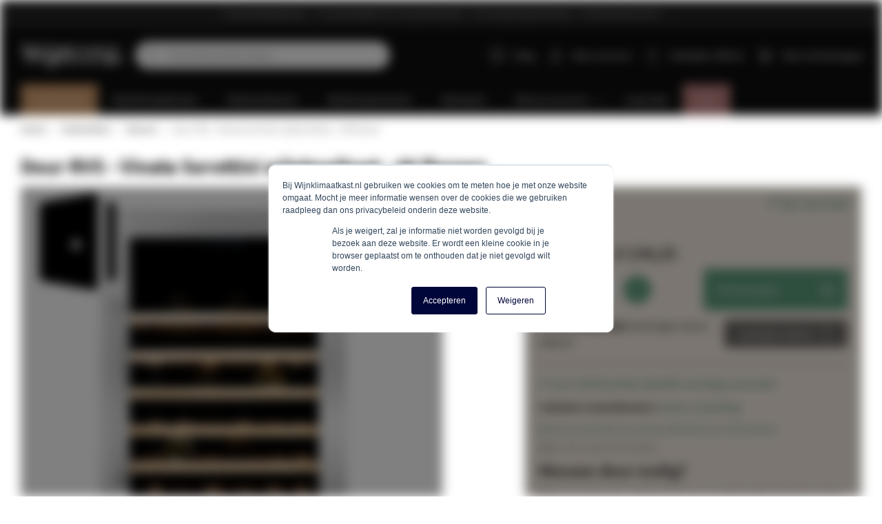

--- FILE ---
content_type: text/html; charset=UTF-8
request_url: https://www.wijnklimaatkast.nl/deur-rvs-vinata-wijnklimaatkast-48-flessen.html
body_size: 22260
content:
 <!doctype html><html lang="nl"><head prefix="og: http://ogp.me/ns# fb: http://ogp.me/ns/fb# product: http://ogp.me/ns/product#"> <meta charset="utf-8"/>
<meta name="title" content="RVS deur voor de Vinata Serottini wijnklimaatkast - 48 flessen"/>
<meta name="description" content="Bestel nu de RVS deur voor de inbouw Vinata Serottini wijnklimaatkast - 48 flessen en verander de look van jouw interieur!"/>
<meta name="robots" content="INDEX,FOLLOW"/>
<meta name="viewport" content="width=device-width, initial-scale=1, maximum-scale=1"/>
<meta name="format-detection" content="telephone=no"/>
<title>RVS deur voor de Vinata Serottini wijnklimaatkast - 48 flessen</title>
<link  rel="stylesheet"  media="all" href="https://www.wijnklimaatkast.nl/static/version1764968256/_cache/merged/9c8c521ef8aae378ed1e5db0f23aa2f3.min.css" />
<link  rel="stylesheet"  media="screen and (min-width: 768px)" href="https://www.wijnklimaatkast.nl/static/version1764968256/frontend/ElNino/Wijnklimaatkast/default/css/styles-l.min.css" />

<link  rel="canonical" href="https://www.wijnklimaatkast.nl/deur-rvs-vinata-wijnklimaatkast-48-flessen.html" />
<link  rel="icon" type="image/x-icon" href="https://www.wijnklimaatkast.nl/media/favicon/stores/13/WK-favicon_64x64px.jpg" />
<link  rel="shortcut icon" type="image/x-icon" href="https://www.wijnklimaatkast.nl/media/favicon/stores/13/WK-favicon_64x64px.jpg" />
   <link rel="preload" href="https://www.wijnklimaatkast.nl/static/version1764968256/frontend/ElNino/Base/default/fonts/icons/IconFont/icon-font.woff" as="font" type="font/woff" crossorigin /><link rel="preload" href="https://www.wijnklimaatkast.nl/static/version1764968256/frontend/ElNino/Base/default/fonts/icons/FontAwesome/fontawesome-webfont.woff" as="font" type="font/woff" crossorigin /><link rel="preload" href="https://www.wijnklimaatkast.nl/static/version1764968256/frontend/ElNino/Base/default/fonts/sourcesanspro/source-sans-pro-v14-latin-regular.woff2" as="font" type="font/woff2" crossorigin /><link rel="preload" href="https://www.wijnklimaatkast.nl/static/version1764968256/frontend/ElNino/Base/default/fonts/sourcesanspro/source-sans-pro-v14-latin-600.woff2" as="font" type="font/woff2" crossorigin /><link rel="preload" href="https://www.wijnklimaatkast.nl/static/version1764968256/frontend/ElNino/Base/default/fonts/sourcesanspro/source-sans-pro-v14-latin-700.woff2" as="font" type="font/woff2" crossorigin />  <link rel="preload" as="script" href="https://www.wijnklimaatkast.nl/static/version1764968256/frontend/ElNino/Wijnklimaatkast/nl_NL/magepack/bundle-common.min.js"/>  <link rel="preload" as="script" href="https://www.wijnklimaatkast.nl/static/version1764968256/frontend/ElNino/Wijnklimaatkast/nl_NL/magepack/bundle-product.min.js"/> <!-- Disabled -->  <meta property="og:type" content="product" /><meta property="og:title" content="Deur&#x20;RVS&#x20;-&#x20;Vinata&#x20;Serottini&#x20;wijnkoelkast&#x20;-&#x20;48&#x20;flessen" /><meta property="og:image" content="https://www.wijnklimaatkast.nl/media/catalog/product/cache/cab57f501a37f98f76316208c215d7f9/d/e/deur_wk-110a-rvs.jpg" /><meta property="og:description" content="Losse&#x20;RVS&#x20;deur&#x20;voor&#x20;een&#x20;Vinata&#x20;Serottini&#x20;wijnkoelkast&#x20;-&#x20;48&#x20;flessen" /><meta property="og:url" content="https://www.wijnklimaatkast.nl/deur-rvs-vinata-wijnklimaatkast-48-flessen.html" /> <meta property="product:price:amount" content="134.25"/> <meta property="product:price:currency" content="EUR"/>   <script data-ommit="text/x-magento-template">(function(w,d,t,r,u){var f,n,i;w[u]=w[u]||[],f=function(){var o={ti:"5661811"};o.q=w[u],w[u]=new UET(o),w[u].push("pageLoad")},n=d.createElement(t),n.src=r,n.async=1,n.onload=n.onreadystatechange=function(){var s=this.readyState;s&&s!=="loaded"&&s!=="complete"||(f(),n.onload=n.onreadystatechange=null)},i=d.getElementsByTagName(t)[0],i.parentNode.insertBefore(n,i)})(window,document,"script","//bat.bing.com/bat.js","uetq");</script>  <!-- Google Tag Manager --><script data-ommit="text/x-magento-template">(function(w,d,s,l,i){w[l]=w[l]||[];w[l].push({'gtm.start':
                        new Date().getTime(),event:'gtm.js'});var f=d.getElementsByTagName(s)[0],
                    j=d.createElement(s),dl=l!='dataLayer'?'&l='+l:'';j.async=true;j.src=
                    'https://www.googletagmanager.com/gtm.js?id='+i+dl;f.parentNode.insertBefore(j,f);
                })(window,document,'script','dataLayer','GTM-MS5XQD8');</script><!-- End Google Tag Manager --></head><body data-container="body" data-mage-init='{"loaderAjax": {}, "loader": { "icon": "https://www.wijnklimaatkast.nl/static/version1764968256/frontend/ElNino/Base/default/images/loader-2.gif"}}' id="html-body" class="catalog-product-view product-deur-rvs-vinata-wijnklimaatkast-48-flessen categorypath-wijnkast-toebehoren-deuren category-deuren page-layout-1column"> <!-- Google Tag Manager (noscript) --><noscript><iframe src="https://www.googletagmanager.com/ns.html?id=GTM-MS5XQD8" height="0" width="0" style="display:none;visibility:hidden"></iframe></noscript><!-- End Google Tag Manager (noscript) -->                 <div class="page-wrapper"><div class="topbar"><div class="topbar-extra-content container"> <span class="topbar-close-top js-topbar-close">Invouwen <i class="icon-sk-caret-down"></i></span> <div class="topbar-extra-content-inner"><div class="row">
<div class="col-xs-12 col-sm-6 col-md-3">
<div class="icon-sk-clipboard">&nbsp;</div>
<p><strong>2 jaar fabrieksgarantie</strong></p>
<p>Wij komen altijd met een passende oplossing indien een wijnklimaatkast defect is of niet naar behoren functioneert.</p>
</div>
<div class="col-xs-12 col-sm-6 col-md-3">
<div class="icon-sk-pie-chart">&nbsp;</div>
<p><strong>Goede prijs-/kwaliteitverhouding</strong></p>
<p>Vanuit onze eigen fabriek waarborgen wij de kwaliteit en worden onze wijnklimaatkasten uitvoerig getest.</p>
</div>
<div class="col-xs-12 col-sm-6 col-md-3">
<div class="icon-sk-calendar">&nbsp;</div>
<p><strong>Levering op gewenste dag</strong></p>
<p>Kies ervoor om de wijnklimaatkast te laten leveren wanneer het jou uitkomt. Op werkdagen voor 15:00 uur besteld? Indien gewenst wordt de wijnklimaatkast de volgende werkdag al geleverd!</p>
</div>
</div></div><div class="topbar-close-bottom js-topbar-close"><span class="topbar-close-bottom-text">Voordelen inklappen <i class="icon-sk-caret-down"></i></span></div></div><div class="topbar-content js-topbar-unfold"><ul>
<li><strong>✔ 2 jaar fabrieksgarantie</strong></li>
<li><strong>✔ Goede kwaliteit voor een passende prijs</strong></li>
<li><strong>✔ Levering op gewenste dag</strong></li>
<li><strong>✔ Professionele service</strong></li>
</ul> </div></div><header class="page-header"><div class="panel wrapper"><div class="panel header"> <a class="action skip contentarea" href="#contentarea"><span> Ga naar de inhoud</span></a></div></div><div class="header content"> <span data-action="toggle-nav" class="action nav-toggle"><span>Toggle Nav</span></span> <a class="logo" href="https://www.wijnklimaatkast.nl/" title="WIjnklimaatkast.nl" aria-label="store logo"><img src="https://www.wijnklimaatkast.nl/media/logo/stores/13/wit-logo-full-colour-rgb_151x34.png" title="WIjnklimaatkast.nl" alt="WIjnklimaatkast.nl" width="151" height="33" /></a> <div data-block="minicart" class="minicart-wrapper"><a class="action showcart" rel="nofollow" href="https://www.wijnklimaatkast.nl/checkout/cart/" data-bind="scope: 'minicart_content'"><span class="text">Mijn winkelwagen</span> <span class="counter qty empty" data-bind="css: { empty: !!getCartParam('summary_count') == false && !isLoading() }, blockLoader: isLoading"><span class="counter-number"><!-- ko if: getCartParam('summary_count') --><!-- ko text: getCartParam('summary_count').toLocaleString(window.LOCALE) --><!-- /ko --><!-- /ko --></span> <span class="counter-label"><!-- ko if: getCartParam('summary_count') --><!-- ko text: getCartParam('summary_count').toLocaleString(window.LOCALE) --><!-- /ko --><!-- ko i18n: 'items' --><!-- /ko --><!-- /ko --></span></span></a>  <div class="block block-minicart" data-role="dropdownDialog" data-mage-init='{"dropdownDialog":{ "appendTo":"[data-block=minicart]", "triggerTarget":".showcart", "timeout": "2000", "closeOnMouseLeave": false, "closeOnEscape": true, "triggerClass":"active", "parentClass":"active", "buttons":[]}}'><div id="minicart-content-wrapper" data-bind="scope: 'minicart_content'"><!-- ko template: getTemplate() --><!-- /ko --></div></div>  </div>  <div data-block="mini-quote-list" class="aw-ctq mini-quote-list minicart-wrapper"><a class="action showlist" rel="nofollow" href="https://www.wijnklimaatkast.nl/aw_ctq/quoteList/" data-bind="scope: 'mini_quotelist_content'"><span class="text">Zakelijke offerte</span> <span class="counter qty empty" data-bind=" css: { empty: !!getQuoteListParam('summary_count') == false && !isLoading() }, blockLoader: isLoading"><span class="counter-number"><!-- ko text: getQuoteListParam('summary_qty') --><!-- /ko --></span></span></a> <div class="block block-minicart quote-list-block" data-role="dropdownDialog" data-mage-init='{"dropdownDialog":{ "appendTo":"[data-block=mini-quote-list]", "triggerTarget":".showlist", "timeout": "2000", "closeOnMouseLeave": false, "closeOnEscape": true, "triggerClass":"active", "parentClass":"active", "buttons":[]}}'><div id="mini-quote-list-content-wrapper" data-bind="scope: 'mini_quotelist_content'"><!-- ko template: getTemplate() --><!-- /ko --></div></div></div>   <div class="has-submenu hidden-mobile account-dropdown"><a href="https://www.wijnklimaatkast.nl/customer/account/login/" rel="nofollow">Mijn account</a> <ul></ul></div> <div class="header-top-links"><ul>
<li class="hidden-mobile"><a href="/blog"><span class="icon-sk-grid">&nbsp;</span>Blog</a></li>
</ul></div>  <div class="block block-search"><div class="block block-title"><strong>Zoeken</strong></div><div class="block block-content"><form class="form minisearch" id="search_mini_form" action="https://www.wijnklimaatkast.nl/catalogsearch/result/" method="get"> <div class="field search"><label class="label" for="search" data-role="minisearch-label"><span>Zoeken</span></label> <div class="control"><input id="search" data-mage-init='{ "quickSearch": { "formSelector": "#search_mini_form", "url": "https://www.wijnklimaatkast.nl/search/ajax/suggest/", "destinationSelector": "#search_autocomplete", "minSearchLength": "3" } }' type="text" name="q" value="" placeholder="Doorzoek&#x20;de&#x20;hele&#x20;winkel..." class="input-text" maxlength="128" role="combobox" aria-haspopup="false" aria-autocomplete="both" autocomplete="off" aria-expanded="false"/><div id="search_autocomplete" class="search-autocomplete"></div></div></div><div class="actions"><button type="submit" title="Zoeken" class="action search" aria-label="Search" ><span>Zoeken</span></button></div></form></div></div></div>  <div class="sections nav-sections"> <div class="section-items nav-sections-items" data-mage-init='{"tabs":{"openedState":"active"}}'>  <div class="section-item-title nav-sections-item-title" data-role="collapsible"><a class="nav-sections-item-switch" data-toggle="switch" href="#store.menu">Menu</a></div><div class="section-item-content nav-sections-item-content" id="store.menu" data-role="content">    <nav class="navigation" data-action="navigation"><ul class="outside-nav" data-mage-init='{"menu":{"responsive":true, "expanded":false, "position":{"my":"left top","at":"left bottom"}}}'><li  class="level0  first level-top category-node-1239"><a href="/keuzehulp/"  class="level-top" ><span>Keuzehulp</span></a></li><li  class="level0  level-top category-node-422"><a href="/wijnklimaatkasten/"  class="level-top" ><span>Wijnklimaatkasten</span></a></li><li  class="level0  level-top category-node-1071"><a href="/wijnkoelkast/"  class="level-top" ><span>Wijnkoelkasten</span></a></li><li  class="level0  level-top category-node-421"><a href="/wijnbewaarkast/"  class="level-top" ><span>Wijnbewaarkasten</span></a></li><li  class="level0  level-top category-node-1252"><a href="/wijnlade/"  class="level-top" ><span>Wijnlades</span></a></li><li  class="level0  level-top parent category-node-425"><a href="/wijnaccessoires/"  class="level-top" ><span>Wijnaccessoires</span></a><ul class="level0 submenu"><li  class="level1  first parent category-node-853"><a href="/wijnaccessoires/kurkentrekkers/" ><img src="https://www.wijnklimaatkast.nl/media/resized/75/954949398ee03c7b033a46049e074474-v6.webp" loading="lazy" class="category-image" alt="Kurkentrekkers" /><span>Kurkentrekkers</span></a><ul class="level1 submenu"><li  class="level2  first category-node-869"><a href="/wijnaccessoires/kurkentrekkers/verticale-kurkentrekkers/" ><span>Verticale kurkentrekkers</span></a></li><li  class="level2  category-node-872"><a href="/wijnaccessoires/kurkentrekkers/hefboom-kurkentrekkers/" ><span>Kurkentrekkers met hefboomsysteem</span></a></li><li  class="level2  category-node-870"><a href="/wijnaccessoires/kurkentrekkers/sommeliersmessen/" ><span>Sommeliersmessen</span></a></li><li  class="level2  last category-node-871"><a href="/wijnaccessoires/kurkentrekkers/gevorkte-kurkentrekkers/" ><span>Gevorkte kurkentrekkers</span></a></li></ul></li><li  class="level1  parent category-node-851"><a href="/wijnaccessoires/decanteren-wijnschenken/" ><img src="https://www.wijnklimaatkast.nl/media/resized/75/d058657fe51becacb677dfe47f7ab446-v6.webp" loading="lazy" class="category-image" alt="Decanteren" /><span>Decanteren</span></a><ul class="level1 submenu"><li  class="level2  first category-node-861"><a href="/wijnaccessoires/decanteren-wijnschenken/wijnbeluchters/" ><span>Wijnbeluchters</span></a></li><li  class="level2  category-node-862"><a href="/wijnaccessoires/decanteren-wijnschenken/wijnschenkers/" ><span>Wijnschenkers</span></a></li><li  class="level2  category-node-859"><a href="/wijnaccessoires/decanteren-wijnschenken/decanters/" ><span>Decanters</span></a></li><li  class="level2  last category-node-860"><a href="/wijnaccessoires/decanteren-wijnschenken/decanter-reinigingsaccessoires/" ><span>Decanter Reinigingsaccessoires</span></a></li></ul></li><li  class="level1  parent category-node-857"><a href="/wijnaccessoires/wijnkoelers/" ><img src="https://www.wijnklimaatkast.nl/media/resized/75/ab1fde027e27f2b6a268b1f23e4e9fa4-v6.webp" loading="lazy" class="category-image" alt="Wijnkoelers" /><span>Wijnkoelers</span></a><ul class="level1 submenu"><li  class="level2  first category-node-865"><a href="/wijnaccessoires/wijnkoelers/koelemmers/" ><span>Koelemmers</span></a></li><li  class="level2  category-node-866"><a href="/wijnaccessoires/wijnkoelers/coolbags/" ><span>Coolbags</span></a></li><li  class="level2  last category-node-873"><a href="/wijnaccessoires/wijnkoelers/wijnkoeler-sticks/" ><span>Wijnkoeler sticks</span></a></li></ul></li><li  class="level1  parent category-node-1113"><a href="/wijnaccessoires/wijn-bewaren/" ><img src="https://www.wijnklimaatkast.nl/media/resized/75/22e9b03f9702f20d397d09784fafc09e-v6.webp" loading="lazy" class="category-image" alt="Wijn bewaren" /><span>Wijn bewaren</span></a><ul class="level1 submenu"><li  class="level2  first last category-node-858"><a href="/wijnaccessoires/wijn-bewaren/wijnstoppers/" ><span>Wijnstoppers</span></a></li></ul></li><li  class="level1  parent category-node-856"><a href="/wijnaccessoires/wijnglazen/" ><img src="https://www.wijnklimaatkast.nl/media/resized/75/1a30b79acb48637fc9519ecdbca83594-v6.webp" loading="lazy" class="category-image" alt="Wijnglazen" /><span>Wijnglazen</span></a><ul class="level1 submenu"><li  class="level2  first category-node-876"><a href="/wijnaccessoires/wijnglazen/witte-wijnglazen/" ><span>Witte wijnglazen</span></a></li><li  class="level2  category-node-875"><a href="/wijnaccessoires/wijnglazen/rode-wijnglazen/" ><span>Rode wijnglazen</span></a></li><li  class="level2  last category-node-1128"><a href="/wijnaccessoires/wijnglazen/degustatieglazen/" ><span>Degustatieglazen</span></a></li></ul></li><li  class="level1  parent category-node-852"><a href="/wijnaccessoires/wijnproeverij/" ><img src="https://www.wijnklimaatkast.nl/media/resized/75/f30ad86cd91377f1bf1c49a8f79b0097-v6.webp" loading="lazy" class="category-image" alt="Wijnproeverij" /><span>Wijnproeverij</span></a><ul class="level1 submenu"><li  class="level2  first category-node-863"><a href="/wijnaccessoires/wijnproeverij/geurdozen/" ><span>Geurdozen</span></a></li><li  class="level2  last category-node-864"><a href="/wijnaccessoires/wijnproeverij/degustatie-accessoires/" ><span>Degustatie accessoires</span></a></li></ul></li><li  class="level1  parent category-node-1081"><a href="/wijnaccessoires/wijnrekken/" ><img src="https://www.wijnklimaatkast.nl/media/resized/75/26cce027a0bbce3c53146859aed00d0d-v6.webp" loading="lazy" class="category-image" alt="Wijnrekken" /><span>Wijnrekken</span></a><ul class="level1 submenu"><li  class="level2  first category-node-1247"><a href="/wijnaccessoires/wijnrekken/muur/" ><span>Muur wijnrekken</span></a></li><li  class="level2  last category-node-1253"><a href="/wijnaccessoires/wijnrekken/staand/" ><span>Staande wijnrekken</span></a></li></ul></li><li  class="level1  category-node-1195"><a href="/wijnaccessoires/glazen/" ><img src="https://www.wijnklimaatkast.nl/media/resized/75/75c43ac2e9aabb978c339e4eddc1168b-v6.webp" loading="lazy" class="category-image" alt="Glazen" /><span>Glazen</span></a></li><li  class="level1  category-node-1260"><a href="/wijnaccessoires/glazenrekken/" ><img src="https://www.wijnklimaatkast.nl/media/resized/75/6290239d187b9d8a69be83e7baf1754c-v6.webp" loading="lazy" class="category-image" alt="Glazenrekken" /><span>Glazenrekken</span></a></li><li  class="level1  last category-node-1111"><a href="/wijnaccessoires/top-10-wijnaccessoires/" ><img src="https://www.wijnklimaatkast.nl/media/resized/75/35fbfb3f057959132d792e6eafbb249e-v6.webp" loading="lazy" class="category-image" alt="Top 10 wijnaccessoires" /><span>Top 10 wijnaccessoires</span></a></li></ul></li><li  class="level0  level-top category-node-1153"><a href="/keukeninspiratie/"  class="level-top" ><span>Inspiratie</span></a></li><li  class="level0  level-top category-node-1170"><a href="/deals/"  class="level-top" ><span>Sale</span></a></li><li  class="level0  last level-top blog blog-menu-item-node"><a href="/blog"  class="level-top" ><span>Tips &amp; Tricks</span></a></li> </ul></nav></div>   <div class="section-item-title nav-sections-item-title" data-role="collapsible"><a class="nav-sections-item-switch" data-toggle="switch" href="#store-account">Account</a></div><div class="section-item-content nav-sections-item-content" id="store-account" data-role="content"> <nav class="navigation"><ul class="outside-nav ui-menu">  <li><a rel="nofollow" href="https://www.wijnklimaatkast.nl/customer/account/login/" id="ida2oA72xW" >Inloggen</a></li> <li><a rel="nofollow" href="https://www.wijnklimaatkast.nl/customer/account/create/" id="idOx5PPCWv" >Een account creëren</a></li> </ul></nav></div></div></div></header> <div class="breadcrumbs"><ul class="items"><li class="item home"><a href="https://www.wijnklimaatkast.nl/">Home</a></li>  <li class="item category"><a href="https://www.wijnklimaatkast.nl/wijnkast-toebehoren/">Onderdelen</a></li>  <li class="item category"><a href="https://www.wijnklimaatkast.nl/wijnkast-toebehoren/deuren/">Deuren</a></li>  <li class="item product"><strong>Deur RVS - Vinata Serottini wijnkoelkast - 48 flessen</strong></li></ul></div><main id="maincontent" class="page-main"> <a id="contentarea" tabindex="-1"></a><div class="page messages"> <div data-placeholder="messages"></div> <div data-bind="scope: 'messages'"><!-- ko if: cookieMessagesObservable() && cookieMessagesObservable().length > 0 --><div aria-atomic="true" role="alert" class="messages" data-bind="foreach: { data: cookieMessagesObservable(), as: 'message' }"><div data-bind="attr: { class: 'message-' + message.type + ' ' + message.type + ' message', 'data-ui-id': 'message-' + message.type }"><div data-bind="html: $parent.prepareMessageForHtml(message.text)"></div></div></div><!-- /ko --><div aria-atomic="true" role="alert" class="messages" data-bind="foreach: { data: messages().messages, as: 'message' }, afterRender: purgeMessages"><div data-bind="attr: { class: 'message-' + message.type + ' ' + message.type + ' message', 'data-ui-id': 'message-' + message.type }"><div data-bind="html: $parent.prepareMessageForHtml(message.text)"></div></div></div></div></div>  <div class="page-title-wrapper&#x20;product"><h1 class="page-title"  ><span class="base" data-ui-id="page-title-wrapper" >Deur RVS - Vinata Serottini wijnkoelkast - 48 flessen</span></h1></div><div class="columns"><div class="column main"><input name="form_key" type="hidden" value="UILFlgqJ5eq211Vb" />    <div class="product media"> <a id="gallery-prev-area" tabindex="-1"></a><div class="action-skip-wrapper"> <a class="action skip gallery-next-area" href="#gallery-next-area"><span> Ga naar het einde van de afbeeldingen-gallerij</span></a></div>   <div class="gallery-placeholder disable-thumbs" data-gallery-role="gallery-placeholder"><img alt="Deur&#x20;RVS&#x20;-&#x20;Vinata&#x20;Serottini&#x20;wijnkoelkast&#x20;-&#x20;48&#x20;flessen" class="gallery-placeholder__image" src="https://www.wijnklimaatkast.nl/media/catalog/product/cache/ee4b06c59685106db41318dd47c24575/d/e/deur_wk-110a-rvs.jpg" width="800" height="800" /></div> <div class="action-skip-wrapper"> <a class="action skip gallery-prev-area" href="#gallery-prev-area"><span> Ga naar het begin van de afbeeldingen-gallerij</span></a></div> <a id="gallery-next-area" tabindex="-1"></a></div><div class="product-info-main"><div class="product-info-price"><div class="price-box price-final_price logged-out" data-role="priceBox" data-product-id="4493" data-price-box="product-id-4493">     <div class="msrp price-box-container"><span class="msrp">  <span class="price-container price-final_price&#x20;logged-out&#x20;tax" >  <span class="price-label">Adviesprijs</span>  <span  id="old-price-4493"  data-price-amount="199.000000" data-price-type="srpPrice" class="price-wrapper " ><span class="price">€ 199,00</span></span> </span></span></div>  <span class="sale-label">Aanbieding</span> <div class="price-box-container"><span class="old-price">  <span class="price-container price-final_price&#x20;logged-out&#x20;tax" >  <span class="price-label">Reguliere prijs</span>  <span  id="old-price-4493"  data-price-amount="179" data-price-type="oldPrice" class="price-wrapper " ><span class="price">€ 179,00</span></span> </span></span> <span class="special-price">  <span class="price-container price-final_price&#x20;logged-out&#x20;tax"    >  <span class="price-label">Speciale prijs</span>  <span  id="product-price-4493"  data-price-amount="134.25" data-price-type="finalPrice" class="price-wrapper " ><span class="price">€ 134,25</span></span>  </span></span> </div>  </div>        <div class="stock available stock-level-ok" title="Beschikbaarheid"> ✔ <span>Op voorraad</span> </div> </div>     <div class="product-add-form "><form data-product-sku="WK-110A-RVS-DEUR" action="https://www.wijnklimaatkast.nl/checkout/cart/add/uenc/aHR0cHM6Ly93d3cud2lqbmtsaW1hYXRrYXN0Lm5sL2RldXItcnZzLXZpbmF0YS13aWpua2xpbWFhdGthc3QtNDgtZmxlc3Nlbi5odG1s/product/4493/" method="post" id="product_addtocart_form"><input type="hidden" name="product" value="4493" /><input type="hidden" name="selected_configurable_option" value="" /><input type="hidden" name="related_product" id="related-products-field" value="" /><input type="hidden" name="item" value="4493" /><input name="form_key" type="hidden" value="UILFlgqJ5eq211Vb" />   <div class="box-tocart"><div class="fieldset row"> <div class="col-xxs-6"><div class="control js-control field qty"><span class="qty-down js-qty-down"></span> <input type="number" name="qty" id="qty" min="0" value="1" title="Hoeveelheid" class="js-qty input-text qty" data-validate='{"required-number":true,"validate-item-quantity":{"maxAllowed":10000}}'><span class="qty-up js-qty-up"></span></div></div> <div class="col-xxs-6"><button type="submit" title="Winkelwagen" class="action primary tocart" id="product-addtocart-button" disabled data-id="WK-110A-RVS-DEUR" data-simple-id="WK-110A-RVS-DEUR" data-name="Deur RVS - Vinata Serottini wijnkoelkast - 48 flessen" data-price="134.250000" data-category="Deuren/Onderdelen" data-list="Deuren" data-brand="" data-click="" data-use-simple="0" data-event="addToCart" data-currentstore="Wijnklimaatkast.nl" data-attributes="[]"><span>Winkelwagen</span></button></div></div></div>   <div class="box-quote"><span data-source="Of wil je <b>%1x dit item</b> toevoegen aan je offerte?" class="js-qty-target">Of wil je <b>1x dit item</b> toevoegen aan je offerte?</span> <button type="submit" title="Zakelijke offerte" class="action secondary offer" id="product_addtoquotelist_button" data-mage-init='{"awCtqAddToQuoteListButton": {"isProductPage": true}}' disabled>Zakelijke offerte</button></div> 
   </form></div><div class="product-social-links"> <div class="product-addto-links" data-role="add-to-links"></div>  </div> <div class="product-usps">
<div class="prod-usp"><span style="color: #5b9c7b;">✔</span><strong><span style="color: #5b9c7b;"> Voor 15:00 besteld</span></strong><span style="color: #5b9c7b;">, dezelfde werkdag verzonden</span></div>
</div>   <div class="shipping-costs"><span class="shipping-costs-label"><strong>Indicatie verzendkosten:</strong></span> <span class="shipping-costs-value"><span class="shipping-costs-free" style="font-size: 1.6rem; font-weight: 600">Gratis verzending</span></span></div>     <div class="product-reviews-summary empty"><div class="reviews-actions"><a class="action add" href="https://www.wijnklimaatkast.nl/deur-rvs-vinata-wijnklimaatkast-48-flessen.html#review-form">Wees de eerste die een review achterlaat voor dit product</a></div></div><div class="product-info-stock-sku">   <div class="product attribute sku"> <strong class="type">SKU</strong>  <div class="value" >WK-110A-RVS-DEUR </div></div></div>   <div class="product attribute description"> <div class="value" ><h3>Nieuwe deur nodig?</h3>
<p>Wil je een keer een andere look voor je wijnkoelkast? Of misschien is de huidige deur door het vele gebruik een beetje beschadigd? </p>

<p>Deze RVS deur die geschikt is voor de <a title="wijnkoelkast WK-110A" target="_blank" href="/vinata-serottini-wijnkoelkast-glazen-deur-met-rvs-rand-48-flessen.html  ">Vinata Serottini wijnkoelkast - 48 flessen</a>, monteer je gemakkelijk zelf met behulp van het <a title="stappenplan in onze blog" target="_blank" href="/blog/hoe-draai-ik-de-deur-van-mijn-wijnkast-om.html">stappenplan in onze blog</a>.</p>

<p>► <strong>Let op! Deze deur is enkel geschikt voor model WK-110A (48 flessen) en wordt geleverd zonder handvat.</strong></p> </div></div><!-- Begin eTrusted bootstrap tag -->

<!-- End eTrusted bootstrap tag -->
<!-- Begin eTrusted widget tag -->
<etrusted-widget data-etrusted-widget-id="wdg-b3e65c3d-7456-47bd-93bb-2ae060108986"></etrusted-widget>
<!-- End eTrusted widget tag --></div>    <div class="sticky-cart"><div class="sticky-cart-container"><figure><img loading="lazy" src="https://www.wijnklimaatkast.nl/media/catalog/product/cache/8679e6786ae1cde5db7f47ec47c4eec5/d/e/deur_wk-110a-rvs.jpg" alt="Deur RVS - Vinata Serottini wijnkoelkast - 48 flessen"></figure><div class="sticky-cart-info"><span class="sticky-cart-title">Deur RVS - Vinata Serottini wijnkoelkast - 48 flessen</span> <div class="price-box price-final_price logged-out" data-role="priceBox" data-product-id="4493" data-price-box="product-id-4493">     <div class="msrp price-box-container"><span class="msrp">  <span class="price-container price-final_price&#x20;logged-out&#x20;tax" >  <span class="price-label">Adviesprijs</span>  <span  id="old-price-4493"  data-price-amount="199.000000" data-price-type="srpPrice" class="price-wrapper " ><span class="price">€ 199,00</span></span> </span></span></div>  <span class="sale-label">Aanbieding</span> <div class="price-box-container"><span class="old-price">  <span class="price-container price-final_price&#x20;logged-out&#x20;tax" >  <span class="price-label">Reguliere prijs</span>  <span  id="old-price-4493"  data-price-amount="179" data-price-type="oldPrice" class="price-wrapper " ><span class="price">€ 179,00</span></span> </span></span> <span class="special-price">  <span class="price-container price-final_price&#x20;logged-out&#x20;tax"    >  <span class="price-label">Speciale prijs</span>  <span  id="product-price-4493"  data-price-amount="134.25" data-price-type="finalPrice" class="price-wrapper " ><span class="price">€ 134,25</span></span>  </span></span> </div>  </div></div><div><button type="submit" class="action primary tocart invisible" disabled></button></div></div></div>  <div class="product info detailed"> <div class="product data items"> <div class="data item title" data-role="collapsible" id="tab-label-additional"><a class="data switch" tabindex="-1" data-toggle="trigger" href="#additional" id="tab-label-additional-title">Meer informatie</a></div> <div class="data item title" data-role="collapsible" id="tab-label-reviews"><a class="data switch" tabindex="-1" data-toggle="trigger" href="#reviews" id="tab-label-reviews-title">Reviews</a></div> <div class="data item title" data-role="collapsible" id="tab-label-product.comments"><a class="data switch" tabindex="-1" data-toggle="trigger" href="#product.comments" id="tab-label-product.comments-title">Vragen en antwoorden</a></div>    <div class="data item content" style="" aria-labelledby="tab-label-additional-title" id="additional" data-role="content">   <div class="additional-attributes-wrapper"><p class="product-attribute-heading"><strong>Product Specificaties</strong></p> <div class="row"><div class="col-xxs-6"><div class="product-attribute-label">SKU</div></div><div class="col-xxs-6" data-th="SKU"><div class="product-attribute-value"> WK-110A-RVS-DEUR </div></div></div> <div class="row"><div class="col-xxs-6"><div class="product-attribute-label">Merk</div></div><div class="col-xxs-6" data-th="Merk"><div class="product-attribute-value"> Vinata </div></div></div> <div class="row"><div class="col-xxs-6"><div class="product-attribute-label">Soort wijnkast</div></div><div class="col-xxs-6" data-th="Soort&#x20;wijnkast"><div class="product-attribute-value"> Wijnklimaatkast </div></div></div> <div class="row"><div class="col-xxs-6"><div class="product-attribute-label">Breedte (mm)</div></div><div class="col-xxs-6" data-th="Breedte&#x20;&#x28;mm&#x29;"><div class="product-attribute-value"> 590 </div></div></div> <div class="row"><div class="col-xxs-6"><div class="product-attribute-label">Diepte (mm)</div></div><div class="col-xxs-6" data-th="Diepte&#x20;&#x28;mm&#x29;"><div class="product-attribute-value"> 25 </div></div></div> <div class="row"><div class="col-xxs-6"><div class="product-attribute-label">Hoogte (mm)</div></div><div class="col-xxs-6" data-th="Hoogte&#x20;&#x28;mm&#x29;"><div class="product-attribute-value"> 885 </div></div></div> <div class="row"><div class="col-xxs-6"><div class="product-attribute-label">Kleur</div></div><div class="col-xxs-6" data-th="Kleur"><div class="product-attribute-value"> RVS </div></div></div> <div class="row"><div class="col-xxs-6"><div class="product-attribute-label">Type deur</div></div><div class="col-xxs-6" data-th="Type&#x20;deur"><div class="product-attribute-value"> Dubbel glas met naadloze RVS deurlijst </div></div></div> <div class="row"><div class="col-xxs-6"><div class="product-attribute-label">Type glas</div></div><div class="col-xxs-6" data-th="Type&#x20;glas"><div class="product-attribute-value"> Geïsoleerd glas met UV-filter </div></div></div> <div class="row"><div class="col-xxs-6"><div class="product-attribute-label">Deurvergrendeling</div></div><div class="col-xxs-6" data-th="Deurvergrendeling"><div class="product-attribute-value"> Geen deurslot </div></div></div></div></div>   <div class="data item content" style="display: none" aria-labelledby="tab-label-reviews-title" id="reviews" data-role="content"> <div id="product-review-container" data-role="product-review"></div> <div class="block review-add"><div class="block-title"><strong>Laat jouw eigen review achter!</strong></div><div class="block-content"> <form action="https://www.wijnklimaatkast.nl/review/product/post/id/4493/" class="review-form" method="post" id="review-form" data-role="product-review-form" data-bind="scope: 'review-form'"><input name="form_key" type="hidden" value="UILFlgqJ5eq211Vb" /> <fieldset class="fieldset review-fieldset" data-hasrequired="Vereiste&#x20;velden"><legend class="legend review-legend"><span>Je reviewt:</span><strong>Deur RVS - Vinata Serottini wijnkoelkast - 48 flessen</strong></legend><br /> <span id="input-message-box"></span> <fieldset class="field required review-field-ratings"><legend class="label"><span>Je beoordeelt:</span></legend><br/><div class="control"><div class="nested" id="product-review-table"> <div class="review-field-rating"><label class="label" id="Kwaliteit_rating_label"><span>Kwaliteit</span></label> <div class="control review-control-vote">  <input type="radio" name="ratings[1]" id="Kwaliteit_1" value="1" class="radio" data-validate="{'rating-required':true}" aria-labelledby="Kwaliteit_rating_label Kwaliteit_1_label" /><label class="rating-1" for="Kwaliteit_1" title="1&#x20;star" id="Kwaliteit_1_label"><span>1 star</span></label>   <input type="radio" name="ratings[1]" id="Kwaliteit_2" value="2" class="radio" data-validate="{'rating-required':true}" aria-labelledby="Kwaliteit_rating_label Kwaliteit_2_label" /><label class="rating-2" for="Kwaliteit_2" title="2&#x20;stars" id="Kwaliteit_2_label"><span>2 stars</span></label>   <input type="radio" name="ratings[1]" id="Kwaliteit_3" value="3" class="radio" data-validate="{'rating-required':true}" aria-labelledby="Kwaliteit_rating_label Kwaliteit_3_label" /><label class="rating-3" for="Kwaliteit_3" title="3&#x20;stars" id="Kwaliteit_3_label"><span>3 stars</span></label>   <input type="radio" name="ratings[1]" id="Kwaliteit_4" value="4" class="radio" data-validate="{'rating-required':true}" aria-labelledby="Kwaliteit_rating_label Kwaliteit_4_label" /><label class="rating-4" for="Kwaliteit_4" title="4&#x20;stars" id="Kwaliteit_4_label"><span>4 stars</span></label>   <input type="radio" name="ratings[1]" id="Kwaliteit_5" value="5" class="radio" data-validate="{'rating-required':true}" aria-labelledby="Kwaliteit_rating_label Kwaliteit_5_label" /><label class="rating-5" for="Kwaliteit_5" title="5&#x20;stars" id="Kwaliteit_5_label"><span>5 stars</span></label>  </div></div> <div class="review-field-rating"><label class="label" id="Prijs_rating_label"><span>Prijs</span></label> <div class="control review-control-vote">  <input type="radio" name="ratings[3]" id="Prijs_1" value="11" class="radio" data-validate="{'rating-required':true}" aria-labelledby="Prijs_rating_label Prijs_1_label" /><label class="rating-1" for="Prijs_1" title="1&#x20;star" id="Prijs_1_label"><span>1 star</span></label>   <input type="radio" name="ratings[3]" id="Prijs_2" value="12" class="radio" data-validate="{'rating-required':true}" aria-labelledby="Prijs_rating_label Prijs_2_label" /><label class="rating-2" for="Prijs_2" title="2&#x20;stars" id="Prijs_2_label"><span>2 stars</span></label>   <input type="radio" name="ratings[3]" id="Prijs_3" value="13" class="radio" data-validate="{'rating-required':true}" aria-labelledby="Prijs_rating_label Prijs_3_label" /><label class="rating-3" for="Prijs_3" title="3&#x20;stars" id="Prijs_3_label"><span>3 stars</span></label>   <input type="radio" name="ratings[3]" id="Prijs_4" value="14" class="radio" data-validate="{'rating-required':true}" aria-labelledby="Prijs_rating_label Prijs_4_label" /><label class="rating-4" for="Prijs_4" title="4&#x20;stars" id="Prijs_4_label"><span>4 stars</span></label>   <input type="radio" name="ratings[3]" id="Prijs_5" value="15" class="radio" data-validate="{'rating-required':true}" aria-labelledby="Prijs_rating_label Prijs_5_label" /><label class="rating-5" for="Prijs_5" title="5&#x20;stars" id="Prijs_5_label"><span>5 stars</span></label>  </div></div></div><input type="hidden" name="validate_rating" class="validate-rating" value="" /></div></fieldset> <div class="field review-field-nickname required"><label for="nickname_field" class="label"><span>Uw naam</span></label> <div class="control"><input type="text" name="nickname" id="nickname_field" class="input-text" data-validate="{required:true}" data-bind="value: nickname()" /></div></div><div class="field review-field-summary required"><label for="summary_field" class="label"><span>Samenvatting</span></label> <div class="control"><input type="text" name="title" id="summary_field" class="input-text" data-validate="{required:true}" data-bind="value: review().title" /></div></div><div class="field review-field-text required"><label for="review_field" class="label"><span>Review</span></label> <div class="control"><textarea name="detail" id="review_field" cols="5" rows="3" data-validate="{required:true}" data-bind="value: review().detail"></textarea></div></div></fieldset><fieldset class="fieldset additional_info"> <div class="field-recaptcha" id="recaptcha-f979c2ff515d921c34af9bd2aee8ef076b719d03-container" data-bind="scope:'recaptcha-f979c2ff515d921c34af9bd2aee8ef076b719d03'" ><!-- ko template: getTemplate() --><!-- /ko --></div></fieldset> <div class="actions-toolbar review-form-actions"><div class="primary actions-primary"><button type="submit" class="action submit primary"><span>Review indienen</span></button></div></div></form></div></div> </div>   <div class="data item content" style="display: none" aria-labelledby="tab-label-product.comments-title" id="product.comments" data-role="content">  <div><div><h3>Vragen en antwoorden</h3> <div class="block-content"><p>Het huidige product heeft nog geen vragen ontvangen, maar je kunt deze stellen via het formulier hieronder.</p></div></div><div id="product-comments-form"><h3>Stel een vraag over bovenstaand product</h3><form id="comment_post" class="fieldset" method="POST" action="https://www.wijnklimaatkast.nl/productcomment/productcomment/save/"><div class="field text required"><label class="label" for="name"><span>Naam</span></label> <div class="control"><input class="input-text" required type="text" name="name" id="name"></div></div><div class="field text required"><label class="label" for="email"><span>E-mail</span></label> <div class="control"><input class="input-text" required type="text" name="email" id="email"></div></div><div class="field text required"><label class="label" for="message"><span>Bericht</span></label> <div class="control"><textarea name="message" required id="message" class="input-text" rows="6"></textarea></div></div> <div class="actions-toolbar"><div class="primary"><button type="submit" class="action submit primary" title="Save"><span>Verzenden</span></button></div></div><input name="product_id" id="product_id" value="4493" type="hidden" /></form></div></div></div> </div></div> </div></div>  <!--
/**
 * Copyright &copy; Magento, Inc. All rights reserved.
 * See COPYING.txt for license details.
 */
--><div class="admin__data-grid-outer-wrap" data-bind="scope: 'widget_recently_viewed.widget_recently_viewed'">
    <div data-role="spinner" data-component="widget_recently_viewed.widget_recently_viewed.widget_columns" class="admin__data-grid-loading-mask">
        <div class="spinner">
            <span></span><span></span><span></span><span></span><span></span><span></span><span></span><span></span>
        </div>
    </div>
    <!-- ko template: getTemplate() --><!-- /ko -->
</div>
</main><footer class="page-footer"><div class="footer content"><div class="footer-inner"><div class="container"><div class="row"><div class="col-xs-12 col-sm-6 col-lg-3"><span class="h3">Contactgegevens</span>
<div class="row"><br>
<div class="col-xs-2"><span class="icon-sk-phone">&nbsp;</span></div>
<div class="col-xs-10"><span class="h4"><strong><a href="tel:0031747601011">074 - 760 10 11</a></strong></span></div>
</div>
<br>
<p>Klantenservice bereikbaar<br>van maandag t/m vrijdag<br><strong>9:00 - 17:00</strong></p>
<p><strong>Neem contact op via:</strong></p>
<div class="row"><!--<div class="col-xs-2"><span class="icon-sk-fa-whatsapp">&nbsp;</span></div>
<div class="col-xs-10">
<p><strong>Whatsapp</strong> <a href="https://wa.me/31747601011">Whatsapp (klik hier)</a></p>
</div>-->
<div class="col-xs-2"><span class="icon-sk-mail">&nbsp;</span></div>
<div class="col-xs-10">
<p><strong>E-mail</strong> <a href="/cdn-cgi/l/email-protection#a1c8cfc7cee1d6c8cbcfcacdc8ccc0c0d5cac0d2d58fcfcd"><span class="__cf_email__" data-cfemail="e68f888089a6918f8c888d8a8f8b8787928d879592c8888a">[email&#160;protected]</span></a></p>
<p><a title="Contactformulier" href="/contact/">Contactformulier</a></p>
</div>
</div>
<div class="row">
<div class="col-xs-2"><span class="icon-sk-chat">&nbsp;</span></div>
<div class="col-xs-10">
<p><strong>Chat</strong> <a class="js-chat">Open chat</a></p>
</div>
</div>
</div>
<div class="col-xs-12 col-sm-6 col-lg-3"><span class="js-mobile-fold"> <span class="h3"> Categorieën<br></span></span> <br>
<p><strong>Onze favorieten</strong></p>
<ul>
<li><a href="/wijnkoelkast/">Wijnkoelkast</a></li>
<li><a href="/wijnbewaarkast/">Wijnbewaarkast</a></li>
<li><a href="/wijnkast/">Wijnkasten</a></li>
<li><a href="/wijnkoelkast/inbouw/45cm/">Inbouw wijnkoelkast 45cm</a></li>
<li><a href="/wijnkoelkast/2-zones/">Wijnkoelkast met dubbele zone</a></li>
<li><a href="/wijnkoelkast/klein/">Kleine wijnkoelkast</a></li>
<li><a href="/wijnklimaatkasten/smal/">Smalle wijnklimaatkast</a></li>
<li><a href="/wijnklimaatkasten/2-zones/">Wijnklimaatkast met dubbele zone</a></li>
<li><a href="/wijnklimaatkasten/2-zones/vrijstaand/">Vrijstaand met 2 zones</a></li>
</ul>
<br>
<p><strong>Nieuw!</strong></p>
<ul>
<li><a href="/wijnkast/zwart/">Zwarte wijnkast</a></li>
<li><a href="/wijnkast/industrieel/">Industriële wijnkast</a></li>
<li><a href="/wijnkoelkast/aanbieding/">Wijnkoelkast aanbieding</a></li>
<li><a href="/wijnfrigo/">Wijnfrigo</a></li>
<li><a href="/wijnkoelkast/rvs/">RVS wijnkoelkast</a></li>
<li><a href="/wijnkoelkast/12-flessen/">Wijnkoelkast met ruimte voor 12 flessen</a></li>
<li><a href="/wijnklimaatkasten/klein/">Kleine wijnklimaatkast</a></li>
<li><a href="/wijnklimaatkasten/woonkamer/">Wijnklimaatkast in de woonkamer</a></li>
</ul>
<br>
<p><strong>Onze merken</strong></p>
<ul>
<li><a href="/merken/liebherr-wijnklimaatkasten/">Liebherr wijnklimaatkasten</a></li>
<li><a href="/merken/dometic-wijnkoelkasten/">Dometic wijnkoelkasten</a></li>
<li><a href="/merken/atag-wijnklimaatkasten/">ATAG wijnklimaatkasten</a></li>
</ul>
<br>
<p><strong>Altijd handig</strong></p>
<ul>
<li><a href="/wijnkast-toebehoren/">Wijnkast onderdelen</a></li>
<li><a href="/spareparts/">Spareparts</a></li>
</ul>
</div>
<div class="col-xs-12 visible-sm visible-md hidden-lg">&nbsp;</div>
<div class="col-xs-12 col-sm-6 col-lg-3"><span class="h3">Links</span> <br><br>
<ul>
<li><a href="/showroom/">Langskomen in onze showroom?</a></li>
<li><a title="Zakelijke mogelijkheden" href="/zakelijk/">Zakelijke mogelijkheden</a></li>
<li><a href="/relatiegeschenken/">Relatiegeschenken</a></li>
<li><a title="Laat een review achter" href="https://g.page/wijnklimaatkastnl/review?gm" target="_blank" rel="noopener">Reviews</a></li>
<li><a href="/customer/account">Mijn Account</a></li>
<li><a href="/over-ons">Over Ons</a></li>
<li><a title="Keukeninspiratie" href="/keukeninspiratie/">Keukeninspiratie</a></li>
<li><a href="/deals/">Sale</a></li>
</ul>
<br><span class="h3"><span class="“js-mobile-fold">Klantenservices</span></span> <br><br>
<ul>
<li><a href="/klantenservice">Klantenservice</a></li>
<li><a href="/retourneren">Retourneren</a></li>
<li><a href="/klachten">Klachten</a></li>
<li><a href="/verzendkosten">Verzendkosten</a></li>
<li><a href="/privacy-policy">Privacy Policy</a></li>
<li><a href="/algemene-voorwaarden">Algemene Voorwaarden</a></li>
<li><a href="/maatregelen-ter-verificatie-van-reviews">Maatregelen ter verificatie van reviews</a></li>
<li><a href="/faq/">Veelgestelde vragen</a></li>
</ul>
</div>
<div class="col-xs-12 col-sm-6 col-lg-3"><span class="h3">Betaalmethodes</span> <br><br>
<div class="footer-payment-methods"><span class="footer-payment-method"><img loading="lazy" src="https://www.wijnklimaatkast.nl/media/american-express.png" alt="American Express" width="106" height="32"> </span> <span class="footer-payment-method"><img loading="lazy" src="https://www.wijnklimaatkast.nl/media/ideal.png" alt="iDeal" width="26" height="22"> </span> <span class="footer-payment-method"><img loading="lazy" src="https://www.wijnklimaatkast.nl/media/mastercard.png" alt="MasterCard" width="45" height="26"></span> <span class="footer-payment-method"><img loading="lazy" src="https://www.wijnklimaatkast.nl/media/paypal.png" alt="PayPal" width="48" height="28"></span> <span class="footer-payment-method"><img loading="lazy" src="https://www.wijnklimaatkast.nl/media/maestro.png" alt="Maestro" width="45" height="26"></span> <span class="footer-payment-method"><img loading="lazy" src="https://www.wijnklimaatkast.nl/media/bancontact.png" alt="Bancontact" width="40" height="22"></span> <span class="footer-payment-method"><img loading="lazy" src="https://www.wijnklimaatkast.nl/media/skrill.png" alt="Skrill" width="50" height="16"></span> <span class="footer-payment-method"><img loading="lazy" src="https://www.wijnklimaatkast.nl/media/visa.png" alt="Visa" width="54" height="17"></span></div>
<br><span class="h3">Social media</span><br><br>
<ul class="footer-social-media">
<li><a href="https://www.facebook.com/wijnklimaatkasten" target="_blank" rel="noopener"><img loading="lazy" src="https://www.wijnklimaatkast.nl/media/facebook.png" alt="Facebook" width="11" height="20"> Facebook</a></li>
<li><a href="https://www.instagram.com/wijnklimaatkast.nl/" target="_blank" rel="noopener"><img loading="lazy" src="https://www.wijnklimaatkast.nl/media/instagram.png" alt="Instagram" width="225" height="225"> Instagram</a></li>
<li><a href="https://nl.pinterest.com/wijnklimaatkastnl/" target="_blank" rel="noopener"><img loading="lazy" src="https://www.wijnklimaatkast.nl/media/shopmedia/Pinterest-logo_kleurloos.png" alt="Pinterest" width="225" height="225"> Pinterest</a></li>
</ul>
</div></div></div></div></div></footer>                    <div class="hubspot-placeholder" style="background: #5b9b7b"><svg xmlns="http://www.w3.org/2000/svg" xmlns:xlink="http://www.w3.org/1999/xlink" width="32" height="30" viewBox="0 0 39 37" class="conversations-visitor-open-icon"><defs><path id="conversations-visitor-open-icon-path-10.7619683052522195" d="M31.4824242 24.6256121L31.4824242 0.501369697 0.476266667 0.501369697 0.476266667 24.6256121z"></path></defs><g fill="none" fill-rule="evenodd" stroke="none" stroke-width="1"><g transform="translate(-1432 -977) translate(1415.723 959.455)"><g transform="translate(17 17)"><g transform="translate(6.333 .075)"><path fill="#ffffff" d="M30.594 4.773c-.314-1.943-1.486-3.113-3.374-3.38C27.174 1.382 22.576.5 15.36.5c-7.214 0-11.812.882-11.843.889-1.477.21-2.507.967-3.042 2.192a83.103 83.103 0 019.312-.503c6.994 0 11.647.804 12.33.93 3.079.462 5.22 2.598 5.738 5.728.224 1.02.932 4.606.932 8.887 0 2.292-.206 4.395-.428 6.002 1.22-.516 1.988-1.55 2.23-3.044.008-.037.893-3.814.893-8.415 0-4.6-.885-8.377-.89-8.394"></path></g><g fill="#ffffff" transform="translate(0 5.832)"><path d="M31.354 4.473c-.314-1.944-1.487-3.114-3.374-3.382-.046-.01-4.644-.89-11.859-.89-7.214 0-11.813.88-11.843.888-1.903.27-3.075 1.44-3.384 3.363C.884 4.489 0 8.266 0 12.867c0 4.6.884 8.377.889 8.393.314 1.944 1.486 3.114 3.374 3.382.037.007 3.02.578 7.933.801l2.928 5.072a1.151 1.151 0 001.994 0l2.929-5.071c4.913-.224 7.893-.794 7.918-.8 1.902-.27 3.075-1.44 3.384-3.363.01-.037.893-3.814.893-8.414 0-4.601-.884-8.378-.888-8.394"></path></g></g></g></g></svg></div>    <section class="footer-bottom"><div class="container"><div class="col-xs-12 col-md-3"> <small class="copyright"><span>&copy; 2023 Wijnklimaatkast.nl</span></small></div></div></section>    <div class="aw-onsale__label-area-wrap absolute-label-container" style="display: none;" data-mage-init='{ "awOnSaleLabelRenderer": { "moveToSelector": ".fotorama__stage", "inParentSelector": "", "action": "appendTo" } }'> <div class="aw-onsale__label-wrap top-right">   <div class="label-block" data-role="aw-onsale-label-69400edda61fc200429321" data-bind="scope: 'awOnSaleLabel69400edda61fc200429321'"><!-- ko template: getTemplate() --><!-- /ko --></div> </div></div><style type="text/css">.aw-onsale__label-wrap > div:first-child { margin-top: 0; } .aw-onsale__label-wrap > div { margin-top: 0px; }</style>    <div class="checkoutAddAfter"></div></div> 
<script data-cfasync="false" src="/cdn-cgi/scripts/5c5dd728/cloudflare-static/email-decode.min.js"></script><script> var LOCALE = 'nl\u002DNL'; var BASE_URL = 'https\u003A\u002F\u002Fwww.wijnklimaatkast.nl\u002F'; var require = { 'baseUrl': 'https\u003A\u002F\u002Fwww.wijnklimaatkast.nl\u002Fstatic\u002Fversion1764968256\u002Ffrontend\u002FElNino\u002FWijnklimaatkast\u002Fnl_NL' }; var glossaryTerms = []; </script>
<script  type="text/javascript"  src="https://www.wijnklimaatkast.nl/static/version1764968256/_cache/merged/519e8fd480609a7c718c148354d8b979.min.js"></script>
<script type="text/x-magento-init">
        {
            "*": {
                "Magento_PageCache/js/form-key-provider": {
                    "isPaginationCacheEnabled":
                        0                }
            }
        }</script>
<script data-ommit="true">
	window.dataLayer = window.dataLayer || [];
    AEC.Const = {};
	AEC.Const.URL 					= 'https://www.wijnklimaatkast.nl/';
	AEC.Const.VARIANT_DELIMITER 	= '-';
	AEC.Const.VARIANT_DELIMITER_ATT = ':';
	AEC.Const.CHECKOUT_STEP_SHIPPING 	= 1;
	AEC.Const.CHECKOUT_STEP_PAYMENT  	= 2;
	AEC.Const.CHECKOUT_STEP_ORDER  		= 3;
	AEC.Const.DIMENSION_SEARCH = 18;
	AEC.Const.CATALOG_CATEGORY_ADD_TO_CART_REDIRECT_EVENT 	= "catalogCategoryAddToCartRedirect";
    AEC.Message =
	{
		confirm: 			 true,
		confirmRemoveTitle:  "Weet je het zeker?",
		confirmRemove: 		 "Weet je zeker dat je dit item uit je winkelmandje wilt verwijderen?"
	};
	AEC.storeName 			= "Wijnklimaatkast.nl";
	AEC.currencyCode	 	= "EUR";
	AEC.useDefaultValues 	= false;
	AEC.facebook 			= false;
	AEC.facebookInitParams 	= [];
	AEC.eventCallback		= false;
	AEC.SUPER = [];
	AEC.CONFIGURABLE_SIMPLES = [];
	AEC.BUNDLE = {"bundles":[],"options":[]};
	AEC.localStorage = true;</script>
<script type="text/x-magento-init">
    {
        "*": {
            "mage/cookies": {
                "expires": null,
                "path": "\u002F",
                "domain": ".www.wijnklimaatkast.nl",
                "secure": true,
                "lifetime": "3600"
            }
        }
    }</script>
<script> window.cookiesConfig = window.cookiesConfig || {}; window.cookiesConfig.secure = true; </script>
<script>
        require([
                'jquery',
                'Mirasvit_SearchAutocomplete/js/autocomplete'
            ], function ($, autocomplete) {
                var selector = 'input#search, input#mobile_search, .minisearch input[type="text"]';

                $(document).ready(function () {
                    $('#search_mini_form').prop("minSearchLength", 10000);

                    const $input = $(selector);

                    $input.each(function (index, searchInput) {
                        new autocomplete($(searchInput)).init({"query":"","priceFormat":{"pattern":"\u20ac\u00a0%s","precision":2,"requiredPrecision":2,"decimalSymbol":",","groupSymbol":".","groupLength":3,"integerRequired":false},"minSearchLength":3,"url":"https:\/\/www.wijnklimaatkast.nl\/searchautocomplete\/ajax\/suggest\/","storeId":"13","delay":500,"isAjaxCartButton":false,"isShowCartButton":false,"isShowImage":true,"isShowPrice":true,"isShowSku":false,"isShowRating":false,"isShowDescription":true,"isShowStockStatus":false,"layout":"1column","popularTitle":"Popular Suggestions","popularSearches":[],"isTypeaheadEnabled":false,"typeaheadUrl":"https:\/\/www.wijnklimaatkast.nl\/searchautocomplete\/ajax\/typeahead\/","minSuggestLength":2,"currency":"EUR","limit":128});
                    });
                });
            }
        );</script>
<script id="searchAutocompletePlaceholder" type="text/x-custom-template">
    <div class="mst-searchautocomplete__autocomplete">
        <div class="mst-searchautocomplete__spinner">
            <div class="spinner-item spinner-item-1"></div>
            <div class="spinner-item spinner-item-2"></div>
            <div class="spinner-item spinner-item-3"></div>
            <div class="spinner-item spinner-item-4"></div>
            <div class="spinner-item spinner-item-5"></div>
            <div class="spinner-item spinner-item-6"></div>
            <div class="spinner-item spinner-item-7"></div>
            <div class="spinner-item spinner-item-8"></div></div>

        <div class="mst-searchautocomplete__close">&times;</div></div></script>
<script id="searchAutocompleteWrapper" type="text/x-custom-template">
    <div class="mst-searchautocomplete__wrapper">
        <div data-bind="visible: result().noResults == false">
            <div class="mst-searchautocomplete__show-all" data-bind="visible: result().urlAll && result().totalItems > 0">
                <a data-bind="attr: { href: result().urlAll }">
                    <span data-bind="text: result().textAll"></span></a></div>
            <div data-bind="foreach: { data: result().indexes, as: 'index' }">
                <div data-bind="visible: index.totalItems, attr: {class: 'mst-searchautocomplete__index ' + index.identifier}">
                    <div class="mst-searchautocomplete__index-title">
                        <span data-bind="text: index.title"></span>
                        <span data-bind="visible: index.isShowTotals">
                            (<span data-bind="text: index.totalItems"></span>)</span></div>

                    <ul data-bind="foreach: { data: index.items, as: 'item' }">
                        <li data-bind="
                            template: { name:index.identifier, data: item },
                            attr: {class: 'mst-searchautocomplete__item ' + index.identifier},
                            event: { mouseover: $parents[1].onMouseOver, mouseout: $parents[1].onMouseOut, mousedown: $parents[1].onClick },
                            css: {_active: $data.isActive}"></li></ul></div></div></div>

        <div class="mst-searchautocomplete__empty-result" data-bind="visible: result().noResults == true && !loading()">
            <span data-bind="text: result().textEmpty"></span></div></div></script>
<script id="popular" type="text/x-custom-template">
    <a class="title" data-bind="text: query"></a></script>
<script id="magento_search_query" type="text/x-custom-template">
    <a class="title" data-bind="text: query_text, attr: {href: url}, highlight"></a> <span class="num_results"
        data-bind="text: num_results"></span></script>
<script id="magento_catalog_product" type="text/x-custom-template">
    <!-- ko if: (imageUrl && $parents[2].config.isShowImage) -->
    <a rel="noreferrer" data-bind="attr: {href: url}">
        <div class="mst-product-image-wrapper"><img data-bind="attr: {src: imageUrl}"/></div></a>
    <!-- /ko -->

    <div class="meta">
        <div class="title">
            <a rel="noreferrer" data-bind="html: name, attr: {href: url}, highlight"></a>

            <!-- ko if: (sku && $parents[2].config.isShowSku) -->
            <span class="sku" data-bind="text: sku, highlight"></span>
            <!-- /ko --></div>

        <!-- ko if: (description && $parents[2].config.isShowDescription) -->
        <div class="description" data-bind="text: description, highlight"></div>
        <!-- /ko -->

        <!-- ko if: (rating && $parents[2].config.isShowRating) -->
        <div>
            <div class="rating-summary">
                <div class="rating-result">
                    <span data-bind="style: { width: rating + '%' }"></span></div></div></div>
        <!-- /ko -->

        <!-- ko if: (stockStatus && $parents[2].config.isShowStockStatus) -->
        <span class="stock_status" data-bind="text: stockStatus, processStockStatus"></span>
        <!-- /ko -->
        <!-- ko if: (addToCartUrl && $parents[2].config.isShowCartButton) -->
        <div class="to-cart">
            <a class="action primary mst__add_to_cart action tocart primary" data-bind="attr: { _href: addToCartUrl }">
                <span>In winkelwagen</span></a></div>
        <!-- /ko --></div>

    <!-- ko if: (price && $parents[2].config.isShowPrice) -->
    <div class="store">
        <div data-bind="html: price" class="price"></div></div>
    <!-- /ko --></script>
<script id="magento_catalog_categoryproduct" type="text/x-custom-template">
    <a class="title" data-bind="text: name, attr: {href: url}, highlight"></a></script>
<script id="magento_catalog_category" type="text/x-custom-template">
    <a class="title" data-bind="html: name, attr: {href: url}, highlight"></a></script>
<script id="magento_cms_page" type="text/x-custom-template">
    <a class="title" data-bind="text: name, attr: {href: url}, highlight"></a></script>
<script id="aheadworks_blog_post" type="text/x-custom-template">
    <a class="title" data-bind="text: name, attr: {href: url}, highlight"></a></script>
<script id="mirasvit_blog_post" type="text/x-custom-template">
    <a class="title" data-bind="text: name, attr: {href: url}, highlight"></a></script>
<script>window.checkout = {"shoppingCartUrl":"https:\/\/www.wijnklimaatkast.nl\/checkout\/cart\/","checkoutUrl":"https:\/\/www.wijnklimaatkast.nl\/checkout\/","updateItemQtyUrl":"https:\/\/www.wijnklimaatkast.nl\/checkout\/sidebar\/updateItemQty\/","removeItemUrl":"https:\/\/www.wijnklimaatkast.nl\/checkout\/sidebar\/removeItem\/","imageTemplate":"Magento_Catalog\/product\/image_with_borders","baseUrl":"https:\/\/www.wijnklimaatkast.nl\/","minicartMaxItemsVisible":3,"websiteId":"15","maxItemsToDisplay":9999,"storeId":"13","storeGroupId":"19","customerLoginUrl":"https:\/\/www.wijnklimaatkast.nl\/customer\/account\/login\/","isRedirectRequired":false,"autocomplete":"off","captcha":{"user_login":{"isCaseSensitive":false,"imageHeight":50,"imageSrc":"","refreshUrl":"https:\/\/www.wijnklimaatkast.nl\/captcha\/refresh\/","isRequired":false,"timestamp":1765805789}}}</script>
<script type="text/x-magento-init">
    {
        "[data-block='minicart']": {
            "Magento_Ui/js/core/app": {"components":{"minicart_content":{"children":{"subtotal.container":{"children":{"subtotal":{"children":{"subtotal.totals":{"config":{"display_cart_subtotal_incl_tax":1,"display_cart_subtotal_excl_tax":0,"template":"Magento_Tax\/checkout\/minicart\/subtotal\/totals"},"children":{"subtotal.totals.msrp":{"component":"Magento_Msrp\/js\/view\/checkout\/minicart\/subtotal\/totals","config":{"displayArea":"minicart-subtotal-hidden","template":"Magento_Msrp\/checkout\/minicart\/subtotal\/totals"}}},"component":"Magento_Tax\/js\/view\/checkout\/minicart\/subtotal\/totals"}},"component":"uiComponent","config":{"template":"Magento_Checkout\/minicart\/subtotal"}}},"component":"uiComponent","config":{"displayArea":"subtotalContainer"}},"item.renderer":{"component":"Magento_Checkout\/js\/view\/cart-item-renderer","config":{"displayArea":"defaultRenderer","template":"Magento_Checkout\/minicart\/item\/default"},"children":{"item.image":{"component":"Magento_Catalog\/js\/view\/image","config":{"template":"Magento_Catalog\/product\/image","displayArea":"itemImage"}},"checkout.cart.item.price.sidebar":{"component":"uiComponent","config":{"template":"Magento_Checkout\/minicart\/item\/price","displayArea":"priceSidebar"}},"checkout.cart.item.aw-onsale.label.renderer":{"component":"uiComponent","config":{"template":"Aheadworks_OnSale\/view\/label\/renderer\/minicart","displayArea":"priceSidebar"}}}},"extra_info":{"component":"uiComponent","config":{"displayArea":"extraInfo"}},"promotion":{"component":"uiComponent","config":{"displayArea":"promotion"}}},"config":{"itemRenderer":{"default":"defaultRenderer","simple":"defaultRenderer","virtual":"defaultRenderer"},"template":"Magento_Checkout\/minicart\/content"},"component":"Magento_Checkout\/js\/view\/minicart"},"mini_quotelist_content":{"children":{"subtotal.container":{"children":{"subtotal":{"config":{"display_cart_subtotal_incl_tax":1,"display_cart_subtotal_excl_tax":0}}}}}}},"types":[]}        },
        "*": {
            "Magento_Ui/js/block-loader": "https\u003A\u002F\u002Fwww.wijnklimaatkast.nl\u002Fstatic\u002Fversion1764968256\u002Fbase\u002FMagento\u002Fbase\u002Fdefault\u002Fimages\u002Floader\u002D1.gif"
        }
    }</script>
<script type="text/x-magento-init">
    {
        "[data-block='mini-quote-list']": {
            "Magento_Ui/js/core/app": {"components":{"minicart_content":{"children":{"subtotal.container":{"children":{"subtotal":{"children":{"subtotal.totals":{"config":{"display_cart_subtotal_incl_tax":1,"display_cart_subtotal_excl_tax":0}}}}}}}},"mini_quotelist_content":{"children":{"subtotal.container":{"children":{"subtotal":{"config":{"display_cart_subtotal_incl_tax":1,"display_cart_subtotal_excl_tax":0,"template":"Aheadworks_Ctq\/quote-list\/subtotal","totalsTmpl":"Magento_Tax\/checkout\/minicart\/subtotal\/totals"},"component":"Aheadworks_Ctq\/js\/quote-list\/mini\/subtotal"}},"component":"uiComponent","config":{"displayArea":"subtotalContainer"}},"item.renderer":{"component":"uiComponent","config":{"displayArea":"defaultRenderer","template":"Magento_Checkout\/minicart\/item\/default","component":"Magento_Checkout\/js\/view\/cart-item-renderer"},"children":{"item.image":{"component":"Magento_Catalog\/js\/view\/image","config":{"template":"Magento_Catalog\/product\/image","displayArea":"itemImage"}},"checkout.cart.item.price.sidebar":{"component":"uiComponent","config":{"template":"Magento_Checkout\/minicart\/item\/price","displayArea":"priceSidebar"}}}}},"component":"Aheadworks_Ctq\/js\/quote-list\/mini","config":{"template":"Aheadworks_Ctq\/quote-list\/content","itemRenderer":{"default":"defaultRenderer","simple":"defaultRenderer","virtual":"defaultRenderer"},"sidebarConfig":{"quoteListUrl":"https:\/\/www.wijnklimaatkast.nl\/aw_ctq\/quoteList\/"}}}},"types":[]}        }
    }</script>
<script type="text/x-magento-init">
    {
        "*": {
            "Magento_Ui/js/core/app": {
                "components": {
                        "messages": {
                            "component": "Magento_Theme/js/view/messages"
                        }
                    }
                }
            }
    }</script>
<script type="text/x-magento-init">
    {
        "*": {
            "Magento_Customer/js/section-config": {
                "sections": {"stores\/store\/switch":["*"],"stores\/store\/switchrequest":["*"],"directory\/currency\/switch":["*"],"*":["messages"],"customer\/account\/logout":["*","recently_viewed_product","recently_compared_product","persistent"],"customer\/account\/loginpost":["*"],"customer\/account\/createpost":["*"],"customer\/account\/editpost":["*"],"customer\/ajax\/login":["checkout-data","cart","captcha","aw-osc-checkout-data"],"catalog\/product_compare\/add":["compare-products"],"catalog\/product_compare\/remove":["compare-products"],"catalog\/product_compare\/clear":["compare-products"],"sales\/guest\/reorder":["cart"],"sales\/order\/reorder":["cart"],"checkout\/cart\/add":["cart","directory-data","quote-list","multisafepay-payment-request","datalayer"],"checkout\/cart\/delete":["cart","quote-list","multisafepay-payment-request","datalayer"],"checkout\/cart\/updatepost":["cart","quote-list","multisafepay-payment-request","datalayer"],"checkout\/cart\/updateitemoptions":["cart","quote-list","multisafepay-payment-request"],"checkout\/cart\/couponpost":["cart","multisafepay-payment-request"],"checkout\/cart\/estimatepost":["cart","quote-list","multisafepay-payment-request"],"checkout\/cart\/estimateupdatepost":["cart","quote-list","multisafepay-payment-request"],"checkout\/onepage\/saveorder":["cart","checkout-data","last-ordered-items","quote-list","aw-osc-checkout-data","multisafepay-payment-request"],"checkout\/sidebar\/removeitem":["cart","quote-list","multisafepay-payment-request","datalayer"],"checkout\/sidebar\/updateitemqty":["cart","quote-list","multisafepay-payment-request","datalayer"],"rest\/*\/v1\/carts\/*\/payment-information":["cart","last-ordered-items","captcha","quote-list","aw-osc-checkout-data","multisafepay-payment-request"],"rest\/*\/v1\/guest-carts\/*\/payment-information":["cart","captcha","quote-list","aw-osc-checkout-data","multisafepay-payment-request"],"rest\/*\/v1\/guest-carts\/*\/selected-payment-method":["cart","checkout-data","quote-list","multisafepay-payment-request"],"rest\/*\/v1\/carts\/*\/selected-payment-method":["cart","checkout-data","quote-list","multisafepay-payment-request","datalayer"],"multishipping\/checkout\/overviewpost":["cart"],"persistent\/index\/unsetcookie":["persistent"],"review\/product\/post":["review"],"wishlist\/index\/add":["wishlist"],"wishlist\/index\/remove":["wishlist"],"wishlist\/index\/updateitemoptions":["wishlist"],"wishlist\/index\/update":["wishlist"],"wishlist\/index\/cart":["wishlist","cart"],"wishlist\/index\/fromcart":["wishlist","cart"],"wishlist\/index\/allcart":["wishlist","cart"],"wishlist\/shared\/allcart":["wishlist","cart"],"wishlist\/shared\/cart":["cart"],"aw_ctq\/requestquote\/submit":["quote-list"],"aw_ctq\/quotelist\/add":["quote-list","datalayer"],"aw_ctq\/quotelist\/updateitemoptions":["quote-list"],"aw_ctq\/quote\/external_buy":["checkout-data"],"aw_ctq\/quote\/buy":["checkout-data"],"rest\/*\/v1\/awosc\/guest-carts\/*\/cart-items\/*":["cart"],"rest\/*\/v1\/awosc\/carts\/*\/cart-items\/*":["cart"],"gdpr\/customer\/anonymise":["customer"],"rest\/*\/v1\/guest-carts\/*\/shipping-information":["multisafepay-payment-request"],"rest\/*\/v1\/carts\/*\/shipping-information":["multisafepay-payment-request"],"rest\/*\/v1\/guest-carts\/*\/set-payment-information":["multisafepay-payment-request","datalayer"],"rest\/*\/v1\/carts\/*\/set-payment-information":["multisafepay-payment-request","datalayer"],"rest\/*\/v1\/guest-carts\/*\/totals":["multisafepay-payment-request"],"rest\/*\/v1\/carts\/*\/totals":["multisafepay-payment-request"]},
                "clientSideSections": ["checkout-data","cart-data","aw-osc-checkout-data"],
                "baseUrls": ["https:\/\/www.wijnklimaatkast.nl\/"],
                "sectionNames": ["messages","customer","compare-products","last-ordered-items","cart","directory-data","persistent","captcha","review","wishlist","quote-list","multisafepay-payment-request","datalayer","recently_viewed_product","recently_compared_product","product_data_storage"]            }
        }
    }</script>
<script type="text/x-magento-init">
    {
        "*": {
            "Magento_Customer/js/customer-data": {
                "sectionLoadUrl": "https\u003A\u002F\u002Fwww.wijnklimaatkast.nl\u002Fcustomer\u002Fsection\u002Fload\u002F",
                "expirableSectionLifetime": 60,
                "expirableSectionNames": ["cart","persistent","quote-list"],
                "cookieLifeTime": "3600",
                "cookieDomain": "",
                "updateSessionUrl": "https\u003A\u002F\u002Fwww.wijnklimaatkast.nl\u002Fcustomer\u002Faccount\u002FupdateSession\u002F",
                "isLoggedIn": ""
            }
        }
    }</script>
<script type="text/x-magento-init">
    {
        "*": {
            "Magento_Customer/js/invalidation-processor": {
                "invalidationRules": {
                    "website-rule": {
                        "Magento_Customer/js/invalidation-rules/website-rule": {
                            "scopeConfig": {
                                "websiteId": "15"
                            }
                        }
                    }
                }
            }
        }
    }</script>
<script type="text/x-magento-init">
    {
        "body": {
            "pageCache": {"url":"https:\/\/www.wijnklimaatkast.nl\/page_cache\/block\/render\/id\/4493\/","handles":["default","catalog_product_view","catalog_product_view_type_simple"],"originalRequest":{"route":"catalog","controller":"product","action":"view","uri":"\/deur-rvs-vinata-wijnklimaatkast-48-flessen.html"},"versionCookieName":"private_content_version"}        }
    }</script>
<script type="text/x-magento-init">
    {
        "[data-gallery-role=gallery-placeholder]": {
            "mage/gallery/gallery": {
                "mixins":["magnifier/magnify"],
                "alreadyCached": "https:\/\/www.wijnklimaatkast.nl\/media\/catalog\/product\/cache\/ee4b06c59685106db41318dd47c24575\/d\/e\/deur_wk-110a-rvs.jpg",
                "magnifierOpts": {"fullscreenzoom":"20","top":"","left":"","width":"","height":"","eventType":"hover","enabled":false},
                "data": [{"thumb":"https:\/\/www.wijnklimaatkast.nl\/media\/catalog\/product\/cache\/d706c4ebce6523e3b63e4cdfacf5ab81\/d\/e\/deur_wk-110a-rvs.jpg","img":"https:\/\/www.wijnklimaatkast.nl\/media\/catalog\/product\/cache\/ee4b06c59685106db41318dd47c24575\/d\/e\/deur_wk-110a-rvs.jpg","full":"https:\/\/www.wijnklimaatkast.nl\/media\/catalog\/product\/cache\/801b0864ee417f20bd2a838562f77425\/d\/e\/deur_wk-110a-rvs.jpg","caption":"Wijnklimaatkast deur","position":"8","isMain":true,"type":"image","videoUrl":null}],
                "options": {"nav":"thumbs","loop":true,"keyboard":true,"arrows":true,"allowfullscreen":true,"showCaption":false,"width":800,"thumbwidth":130,"thumbheight":130,"height":800,"transitionduration":500,"transition":"slide","navarrows":true,"navtype":"slides","navdir":"horizontal","whiteBorders":1},
                "fullscreen": {"nav":"thumbs","loop":true,"navdir":"horizontal","navarrows":false,"navtype":"slides","arrows":false,"showCaption":false,"transitionduration":500,"transition":"dissolve","whiteBorders":1},
                "breakpoints": {"mobile":{"conditions":{"max-width":"767px"},"options":{"options":{"nav":"dots"}}}}            }
        }
    }</script>
<script type="text/x-magento-init">
    {
        "[data-gallery-role=gallery-placeholder]": {
            "Magento_ProductVideo/js/fotorama-add-video-events": {
                "videoData": [{"mediaType":"image","videoUrl":null,"isBase":true}],
                "videoSettings": [{"playIfBase":"0","showRelated":"0","videoAutoRestart":"0"}],
                "optionsVideoData": []            }
        }
    }</script>
<script type="text/x-magento-init">
    {
        "#product_addtocart_form": {
            "Magento_Catalog/js/validate-product": {}
        }
    }</script>
<script type="text/x-magento-init">
    {
        "[data-role=priceBox][data-price-box=product-id-4493]": {
            "priceBox": {
                "priceConfig":  {"productId":"4493","priceFormat":{"pattern":"\u20ac\u00a0%s","precision":2,"requiredPrecision":2,"decimalSymbol":",","groupSymbol":".","groupLength":3,"integerRequired":false},"tierPrices":[]}            }
        }
    }</script>
<script src="https://integrations.etrusted.com/applications/widget.js/v2" defer async></script>
<script type="text/x-magento-init">
    {
        "*": {
                "Magento_Catalog/js/product/view/provider": {
                    "data": {"items":{"4493":{"add_to_cart_button":{"post_data":"{\"action\":\"https:\\\/\\\/www.wijnklimaatkast.nl\\\/checkout\\\/cart\\\/add\\\/uenc\\\/%25uenc%25\\\/product\\\/4493\\\/\",\"data\":{\"product\":\"4493\",\"uenc\":\"%uenc%\"}}","url":"https:\/\/www.wijnklimaatkast.nl\/checkout\/cart\/add\/uenc\/%25uenc%25\/product\/4493\/","required_options":false},"add_to_compare_button":{"post_data":null,"url":"{\"action\":\"https:\\\/\\\/www.wijnklimaatkast.nl\\\/catalog\\\/product_compare\\\/add\\\/\",\"data\":{\"product\":\"4493\",\"uenc\":\"aHR0cHM6Ly93d3cud2lqbmtsaW1hYXRrYXN0Lm5sL2RldXItcnZzLXZpbmF0YS13aWpua2xpbWFhdGthc3QtNDgtZmxlc3Nlbi5odG1s\"}}","required_options":null},"price_info":{"final_price":134.25,"max_price":134.25,"max_regular_price":134.25,"minimal_regular_price":134.25,"special_price":null,"minimal_price":134.25,"regular_price":179,"formatted_prices":{"final_price":"<span class=\"price\">\u20ac\u00a0134,25<\/span>","max_price":"<span class=\"price\">\u20ac\u00a0134,25<\/span>","minimal_price":"<span class=\"price\">\u20ac\u00a0134,25<\/span>","max_regular_price":"<span class=\"price\">\u20ac\u00a0134,25<\/span>","minimal_regular_price":null,"special_price":null,"regular_price":"<span class=\"price\">\u20ac\u00a0179,00<\/span>"},"extension_attributes":{"msrp":{"msrp_price":"<span class=\"price\">\u20ac\u00a00,00<\/span>","is_applicable":"","is_shown_price_on_gesture":"","msrp_message":"","explanation_message":"Our price is lower than the manufacturer&#039;s &quot;minimum advertised price.&quot;  As a result, we cannot show you the price in catalog or the product page. <br><br> You have no obligation to purchase the product once you know the price. You can simply remove the item from your cart."},"tax_adjustments":{"final_price":110.95041222314,"max_price":110.95041222314,"max_regular_price":110.95041222314,"minimal_regular_price":110.95041222314,"special_price":110.95041222314,"minimal_price":110.95041222314,"regular_price":147.93388329752,"formatted_prices":{"final_price":"<span class=\"price\">\u20ac\u00a0110,95<\/span>","max_price":"<span class=\"price\">\u20ac\u00a0110,95<\/span>","minimal_price":"<span class=\"price\">\u20ac\u00a0110,95<\/span>","max_regular_price":"<span class=\"price\">\u20ac\u00a0110,95<\/span>","minimal_regular_price":null,"special_price":"<span class=\"price\">\u20ac\u00a0110,95<\/span>","regular_price":"<span class=\"price\">\u20ac\u00a0147,93<\/span>"}},"weee_attributes":[],"weee_adjustment":"<span class=\"price\">\u20ac\u00a0134,25<\/span>"}},"images":[{"url":"https:\/\/www.wijnklimaatkast.nl\/media\/catalog\/product\/cache\/ade1b490255229c0e2ade60bb5702a2d\/d\/e\/deur_wk-110a-rvs.jpg","code":"recently_viewed_products_grid_content_widget","height":400,"width":360,"label":"Wijnklimaatkast deur","resized_width":360,"resized_height":400,"extension_attributes":{"aw_onsale_label":"    <div class=\"aw-onsale__label-area-wrap absolute-label-container\" style=\"display: none;\" data-mage-init='{ \"awOnSaleLabelRenderer\": { \"moveToSelector\": \".product-image-container\", \"inParentSelector\": \"li\", \"action\": \"appendTo\" } }'> <div class=\"aw-onsale__label-wrap top-right\">   <div class=\"label-block\" data-role=\"aw-onsale-label-69400edd98092851041009\" data-bind=\"scope: 'awOnSaleLabel69400edd98092851041009'\"><!-- ko template: getTemplate() --><!-- \/ko --><\/div><script type=\"text\/x-magento-init\">\n    {\n        \"[data-role=aw-onsale-label-69400edd98092851041009]\": {\n            \"Magento_Ui\/js\/core\/app\": {\"components\":{\"awOnSaleLabel69400edd98092851041009\":{\"component\":\"Aheadworks_OnSale\\\/js\\\/ui\\\/components\\\/label\",\"text\":\"-25%\",\"textConfig\":{\"variableValues\":[]},\"labelType\":\"picture\",\"shapeType\":\"\",\"customizeCssLabel\":\"font-size: 30px;\\r\\n\",\"customizeCssContainer\":\"width: 70px;\\r\\nheight: 70px;\\r\\n\",\"pictureInfo\":[{\"url\":\"https:\\\/\\\/www.wijnklimaatkast.nl\\\/media\\\/aw_onsale\\\/labels\\\/Label_leeg_10x.png\"}]}}} }\n    }<\/script> <\/div><\/div><style type=\"text\/css\">.aw-onsale__label-wrap > div:first-child { margin-top: 0; } .aw-onsale__label-wrap > div { margin-top: 0px; }<\/style>    "}},{"url":"https:\/\/www.wijnklimaatkast.nl\/media\/catalog\/product\/cache\/28db2b6889f494a6524f9bbc61f59232\/d\/e\/deur_wk-110a-rvs.jpg","code":"recently_viewed_products_list_content_widget","height":270,"width":270,"label":"Wijnklimaatkast deur","resized_width":270,"resized_height":270,"extension_attributes":{"aw_onsale_label":"    <div class=\"aw-onsale__label-area-wrap absolute-label-container\" style=\"display: none;\" data-mage-init='{ \"awOnSaleLabelRenderer\": { \"moveToSelector\": \".product-image-container\", \"inParentSelector\": \"li\", \"action\": \"appendTo\" } }'> <div class=\"aw-onsale__label-wrap top-right\">   <div class=\"label-block\" data-role=\"aw-onsale-label-69400edd98295702265860\" data-bind=\"scope: 'awOnSaleLabel69400edd98295702265860'\"><!-- ko template: getTemplate() --><!-- \/ko --><\/div><script type=\"text\/x-magento-init\">\n    {\n        \"[data-role=aw-onsale-label-69400edd98295702265860]\": {\n            \"Magento_Ui\/js\/core\/app\": {\"components\":{\"awOnSaleLabel69400edd98295702265860\":{\"component\":\"Aheadworks_OnSale\\\/js\\\/ui\\\/components\\\/label\",\"text\":\"-25%\",\"textConfig\":{\"variableValues\":[]},\"labelType\":\"picture\",\"shapeType\":\"\",\"customizeCssLabel\":\"font-size: 30px;\\r\\n\",\"customizeCssContainer\":\"width: 70px;\\r\\nheight: 70px;\\r\\n\",\"pictureInfo\":[{\"url\":\"https:\\\/\\\/www.wijnklimaatkast.nl\\\/media\\\/aw_onsale\\\/labels\\\/Label_leeg_10x.png\"}]}}} }\n    }<\/script> <\/div><\/div><style type=\"text\/css\">.aw-onsale__label-wrap > div:first-child { margin-top: 0; } .aw-onsale__label-wrap > div { margin-top: 0px; }<\/style>    "}},{"url":"https:\/\/www.wijnklimaatkast.nl\/media\/catalog\/product\/cache\/b6c7aac0956a1c43dabd15e7dc361edd\/d\/e\/deur_wk-110a-rvs.jpg","code":"recently_viewed_products_images_names_widget","height":90,"width":75,"label":"Wijnklimaatkast deur","resized_width":75,"resized_height":90,"extension_attributes":{"aw_onsale_label":"    <div class=\"aw-onsale__label-area-wrap absolute-label-container\" style=\"display: none;\" data-mage-init='{ \"awOnSaleLabelRenderer\": { \"moveToSelector\": \".product-image-container\", \"inParentSelector\": \"li\", \"action\": \"appendTo\" } }'> <div class=\"aw-onsale__label-wrap top-right\">   <div class=\"label-block\" data-role=\"aw-onsale-label-69400edd98380145094467\" data-bind=\"scope: 'awOnSaleLabel69400edd98380145094467'\"><!-- ko template: getTemplate() --><!-- \/ko --><\/div><script type=\"text\/x-magento-init\">\n    {\n        \"[data-role=aw-onsale-label-69400edd98380145094467]\": {\n            \"Magento_Ui\/js\/core\/app\": {\"components\":{\"awOnSaleLabel69400edd98380145094467\":{\"component\":\"Aheadworks_OnSale\\\/js\\\/ui\\\/components\\\/label\",\"text\":\"-25%\",\"textConfig\":{\"variableValues\":[]},\"labelType\":\"picture\",\"shapeType\":\"\",\"customizeCssLabel\":\"font-size: 10px;\\r\\n\",\"customizeCssContainer\":\"width: 25px;\\r\\nheight: 25px;\\r\\n\",\"pictureInfo\":[{\"url\":\"https:\\\/\\\/www.wijnklimaatkast.nl\\\/media\\\/aw_onsale\\\/labels\\\/Label_leeg_10x.png\"}]}}} }\n    }<\/script> <\/div><\/div><style type=\"text\/css\">.aw-onsale__label-wrap > div:first-child { margin-top: 0; } .aw-onsale__label-wrap > div { margin-top: 0px; }<\/style>    "}},{"url":"https:\/\/www.wijnklimaatkast.nl\/media\/catalog\/product\/cache\/ade1b490255229c0e2ade60bb5702a2d\/d\/e\/deur_wk-110a-rvs.jpg","code":"recently_compared_products_grid_content_widget","height":400,"width":360,"label":"Wijnklimaatkast deur","resized_width":360,"resized_height":400,"extension_attributes":{"aw_onsale_label":"    <div class=\"aw-onsale__label-area-wrap absolute-label-container\" style=\"display: none;\" data-mage-init='{ \"awOnSaleLabelRenderer\": { \"moveToSelector\": \".product-image-container\", \"inParentSelector\": \"li\", \"action\": \"appendTo\" } }'> <div class=\"aw-onsale__label-wrap top-right\">   <div class=\"label-block\" data-role=\"aw-onsale-label-69400edd98463777252686\" data-bind=\"scope: 'awOnSaleLabel69400edd98463777252686'\"><!-- ko template: getTemplate() --><!-- \/ko --><\/div><script type=\"text\/x-magento-init\">\n    {\n        \"[data-role=aw-onsale-label-69400edd98463777252686]\": {\n            \"Magento_Ui\/js\/core\/app\": {\"components\":{\"awOnSaleLabel69400edd98463777252686\":{\"component\":\"Aheadworks_OnSale\\\/js\\\/ui\\\/components\\\/label\",\"text\":\"-25%\",\"textConfig\":{\"variableValues\":[]},\"labelType\":\"picture\",\"shapeType\":\"\",\"customizeCssLabel\":\"font-size: 30px;\\r\\n\",\"customizeCssContainer\":\"width: 70px;\\r\\nheight: 70px;\\r\\n\",\"pictureInfo\":[{\"url\":\"https:\\\/\\\/www.wijnklimaatkast.nl\\\/media\\\/aw_onsale\\\/labels\\\/Label_leeg_10x.png\"}]}}} }\n    }<\/script> <\/div><\/div><style type=\"text\/css\">.aw-onsale__label-wrap > div:first-child { margin-top: 0; } .aw-onsale__label-wrap > div { margin-top: 0px; }<\/style>    "}},{"url":"https:\/\/www.wijnklimaatkast.nl\/media\/catalog\/product\/cache\/469ab7fd4b3e2092e9a3af990279e208\/d\/e\/deur_wk-110a-rvs.jpg","code":"recently_compared_products_list_content_widget","height":207,"width":270,"label":"Wijnklimaatkast deur","resized_width":270,"resized_height":207,"extension_attributes":{"aw_onsale_label":"    <div class=\"aw-onsale__label-area-wrap absolute-label-container\" style=\"display: none;\" data-mage-init='{ \"awOnSaleLabelRenderer\": { \"moveToSelector\": \".product-image-container\", \"inParentSelector\": \"li\", \"action\": \"appendTo\" } }'> <div class=\"aw-onsale__label-wrap top-right\">   <div class=\"label-block\" data-role=\"aw-onsale-label-69400edd9852d210588206\" data-bind=\"scope: 'awOnSaleLabel69400edd9852d210588206'\"><!-- ko template: getTemplate() --><!-- \/ko --><\/div><script type=\"text\/x-magento-init\">\n    {\n        \"[data-role=aw-onsale-label-69400edd9852d210588206]\": {\n            \"Magento_Ui\/js\/core\/app\": {\"components\":{\"awOnSaleLabel69400edd9852d210588206\":{\"component\":\"Aheadworks_OnSale\\\/js\\\/ui\\\/components\\\/label\",\"text\":\"-25%\",\"textConfig\":{\"variableValues\":[]},\"labelType\":\"picture\",\"shapeType\":\"\",\"customizeCssLabel\":\"font-size: 30px;\\r\\n\",\"customizeCssContainer\":\"width: 70px;\\r\\nheight: 70px;\\r\\n\",\"pictureInfo\":[{\"url\":\"https:\\\/\\\/www.wijnklimaatkast.nl\\\/media\\\/aw_onsale\\\/labels\\\/Label_leeg_10x.png\"}]}}} }\n    }<\/script> <\/div><\/div><style type=\"text\/css\">.aw-onsale__label-wrap > div:first-child { margin-top: 0; } .aw-onsale__label-wrap > div { margin-top: 0px; }<\/style>    "}},{"url":"https:\/\/www.wijnklimaatkast.nl\/media\/catalog\/product\/cache\/b6c7aac0956a1c43dabd15e7dc361edd\/d\/e\/deur_wk-110a-rvs.jpg","code":"recently_compared_products_images_names_widget","height":90,"width":75,"label":"Wijnklimaatkast deur","resized_width":75,"resized_height":90,"extension_attributes":{"aw_onsale_label":"    <div class=\"aw-onsale__label-area-wrap absolute-label-container\" style=\"display: none;\" data-mage-init='{ \"awOnSaleLabelRenderer\": { \"moveToSelector\": \".product-image-container\", \"inParentSelector\": \"li\", \"action\": \"appendTo\" } }'> <div class=\"aw-onsale__label-wrap top-right\">   <div class=\"label-block\" data-role=\"aw-onsale-label-69400edd98613449994578\" data-bind=\"scope: 'awOnSaleLabel69400edd98613449994578'\"><!-- ko template: getTemplate() --><!-- \/ko --><\/div><script type=\"text\/x-magento-init\">\n    {\n        \"[data-role=aw-onsale-label-69400edd98613449994578]\": {\n            \"Magento_Ui\/js\/core\/app\": {\"components\":{\"awOnSaleLabel69400edd98613449994578\":{\"component\":\"Aheadworks_OnSale\\\/js\\\/ui\\\/components\\\/label\",\"text\":\"-25%\",\"textConfig\":{\"variableValues\":[]},\"labelType\":\"picture\",\"shapeType\":\"\",\"customizeCssLabel\":\"font-size: 10px;\\r\\n\",\"customizeCssContainer\":\"width: 25px;\\r\\nheight: 25px;\\r\\n\",\"pictureInfo\":[{\"url\":\"https:\\\/\\\/www.wijnklimaatkast.nl\\\/media\\\/aw_onsale\\\/labels\\\/Label_leeg_10x.png\"}]}}} }\n    }<\/script> <\/div><\/div><style type=\"text\/css\">.aw-onsale__label-wrap > div:first-child { margin-top: 0; } .aw-onsale__label-wrap > div { margin-top: 0px; }<\/style>    "}}],"url":"https:\/\/www.wijnklimaatkast.nl\/deur-rvs-vinata-wijnklimaatkast-48-flessen.html","id":4493,"name":"Deur RVS - Vinata Serottini wijnkoelkast - 48 flessen","type":"simple","is_salable":"1","store_id":13,"currency_code":"EUR","extension_attributes":{"review_html":"   <div class=\"product-reviews-summary short empty\"><div class=\"reviews-actions\"><a class=\"action add\" href=\"https:\/\/www.wijnklimaatkast.nl\/deur-rvs-vinata-wijnklimaatkast-48-flessen.html#review-form\">Wees de eerste die een review achterlaat voor dit product<\/a><\/div><\/div>","wishlist_button":{"post_data":null,"url":"{\"action\":\"https:\\\/\\\/www.wijnklimaatkast.nl\\\/wishlist\\\/index\\\/add\\\/\",\"data\":{\"product\":4493,\"uenc\":\"aHR0cHM6Ly93d3cud2lqbmtsaW1hYXRrYXN0Lm5sL2RldXItcnZzLXZpbmF0YS13aWpua2xpbWFhdGthc3QtNDgtZmxlc3Nlbi5odG1s\"}}","required_options":null},"quote_action":"{\"action\":\"https:\\\/\\\/www.wijnklimaatkast.nl\\\/aw_ctq\\\/quoteList\\\/add\\\/product\\\/4493\\\/\",\"data\":{\"product\":\"4493\"}}"},"is_available":true}},"store":"13","currency":"EUR","productCurrentScope":"website"}            }
        }
    }</script>
<script type="text/x-magento-init">
{
    "#recaptcha-f979c2ff515d921c34af9bd2aee8ef076b719d03-container": {
        "Magento_Ui/js/core/app": {"components":{"recaptcha-f979c2ff515d921c34af9bd2aee8ef076b719d03":{"settings":{"rendering":{"sitekey":"6LebVbkcAAAAAM6RWEX4MjzgXlZEXSpT28QvJ_2z","size":"normal","theme":"light","hl":""},"invisible":false},"component":"Magento_ReCaptchaFrontendUi\/js\/reCaptcha","reCaptchaId":"recaptcha-f979c2ff515d921c34af9bd2aee8ef076b719d03"}}}    }
}</script>
<script type="text/x-magento-init">
{
    "[data-role=product-review-form]": {
        "Magento_Ui/js/core/app": {"components":{"review-form":{"component":"Magento_Review\/js\/view\/review"}}}    },
    "#review-form": {
        "Magento_Review/js/error-placement": {},
        "Magento_Review/js/validate-review": {},
        "Magento_Review/js/submit-review": {}
    }
}</script>
<script type="text/x-magento-init">
    {
        "*": {
            "Magento_Review/js/process-reviews": {
                "productReviewUrl": "https\u003A\u002F\u002Fwww.wijnklimaatkast.nl\u002Freview\u002Fproduct\u002FlistAjax\u002Fid\u002F4493\u002F",
                "reviewsTabSelector": "#tab-label-reviews"
            }
        }
    }</script>
<script type="text/javascript">
        require(['jquery', 'matchMedia', 'accordion'], function($, mediaCheck) {
            var detailsTabs = $('.product.data.items');
            mediaCheck({
                media: '(min-width: 768px)',
                
                entry: function () {
                    detailsTabs.tabs && detailsTabs.tabs({
                        openedState: "active",
                        collapsible: false
                    });
                },
                
                exit: function () {
                    detailsTabs.tabs && detailsTabs.tabs({
                        openedState: "active",
                        collapsible: true,
                        active: false
                    });
                }
            });
        })</script>
<script type="text/x-magento-init">{"*": {"Magento_Ui/js/core/app": {"types":{"dataSource":[],"text":{"component":"Magento_Ui\/js\/form\/element\/text","extends":"widget_recently_viewed"},"column.text":{"component":"Magento_Ui\/js\/form\/element\/text","extends":"widget_recently_viewed"},"columns":{"extends":"widget_recently_viewed"},"widget_recently_viewed":{"deps":["widget_recently_viewed.recently_viewed_datasource"],"provider":"widget_recently_viewed.recently_viewed_datasource"},"html_content":{"component":"Magento_Ui\/js\/form\/components\/html","extends":"widget_recently_viewed"}},"components":{"widget_recently_viewed":{"children":{"widget_recently_viewed":{"type":"widget_recently_viewed","name":"widget_recently_viewed","children":{"widget_columns":{"type":"columns","name":"widget_columns","children":{"image":{"type":"column.text","name":"image","config":{"dataType":"text","component":"Magento_Catalog\/js\/product\/list\/columns\/image","componentType":"column","bodyTmpl":"Magento_Catalog\/product\/list\/columns\/image_with_borders","label":"Afbeelding","sortOrder":"0","displayArea":"general-area","imageCode":"recently_viewed_products_grid_content_widget","__disableTmpl":{"label":true}}},"name":{"type":"column.text","name":"name","config":{"dataType":"text","component":"Magento_Catalog\/js\/product\/name","componentType":"column","bodyTmpl":"Magento_Catalog\/product\/name","label":"Naam","sortOrder":"1","displayArea":"details-area","__disableTmpl":{"label":true}}},"price":{"type":"column.text","name":"price","config":{"dataType":"text","component":"Magento_Msrp\/js\/product\/list\/columns\/msrp-price","componentType":"column","label":"Prijs","sortOrder":"3","displayArea":"details-area","renders":{"prices":{"default":{"component":"Magento_Catalog\/js\/product\/list\/columns\/pricetype-box","bodyTmpl":"Magento_Catalog\/product\/final_price","children":{"special_price":{"label":"Speciale prijs","component":"Magento_Catalog\/js\/product\/list\/columns\/final-price","bodyTmpl":"Magento_Catalog\/product\/price\/special_price","sortOrder":"1","children":{"tax":{"component":"Magento_Tax\/js\/price\/adjustment"},"weee":{"component":"Magento_Weee\/js\/price\/adjustment"}}},"regular_price":{"label":"Reguliere prijs","component":"Magento_Catalog\/js\/product\/list\/columns\/final-price","bodyTmpl":"Magento_Catalog\/product\/price\/regular_price","sortOrder":"2","children":{"tax":{"component":"Magento_Tax\/js\/price\/adjustment"},"weee":{"component":"Magento_Weee\/js\/price\/adjustment"}}},"minimal_price":{"label":"","component":"Magento_Catalog\/js\/product\/list\/columns\/final-price","bodyTmpl":"Magento_Catalog\/product\/price\/minimal_price","sortOrder":"3","children":{"tax":{"component":"Magento_Tax\/js\/price\/adjustment"},"weee":{"component":"Magento_Weee\/js\/price\/adjustment"}}},"minimal_regular_price":{"label":"Reguliere prijs","component":"Magento_Catalog\/js\/product\/list\/columns\/final-price","bodyTmpl":"Magento_Catalog\/product\/price\/minimal_regular_price","sortOrder":"4","children":{"tax":{"component":"Magento_Tax\/js\/price\/adjustment"},"weee":{"component":"Magento_Weee\/js\/price\/adjustment"}}},"max_price":{"label":"","component":"Magento_Catalog\/js\/product\/list\/columns\/final-price","bodyTmpl":"Magento_Catalog\/product\/price\/max_price","sortOrder":"5","children":{"tax":{"component":"Magento_Tax\/js\/price\/adjustment"},"weee":{"component":"Magento_Weee\/js\/price\/adjustment"}}},"max_regular_price":{"label":"Reguliere prijs","component":"Magento_Catalog\/js\/product\/list\/columns\/final-price","bodyTmpl":"Magento_Catalog\/product\/price\/max_regular_price","sortOrder":"6","children":{"tax":{"component":"Magento_Tax\/js\/price\/adjustment"},"weee":{"component":"Magento_Weee\/js\/price\/adjustment"}}}}},"bundle":{"bodyTmpl":"Magento_Bundle\/product\/final_price","children":{"minimal_price":{"label":"Van","component":"Magento_Catalog\/js\/product\/list\/columns\/final-price","bodyTmpl":"Magento_Bundle\/product\/price\/minimal_price","sortOrder":"1"},"special_price":{"label":"Speciale prijs","component":"Magento_Catalog\/js\/product\/list\/columns\/final-price","bodyTmpl":"Magento_Catalog\/product\/price\/special_price","sortOrder":"2"},"max_price":{"label":"Tot","showMaximumPrice":"true","sortOrder":"3"}}},"grouped":{"children":{"regular_price":{"bodyTmpl":"Magento_GroupedProduct\/product\/price\/regular_price"},"minimal_price":{"label":"Vanaf","bodyTmpl":"Magento_GroupedProduct\/product\/price\/minimal_price"}}},"configurable":{"children":{"regular_price":{"bodyTmpl":"Magento_Catalog\/product\/final_price"},"minimal_price":{"label":"As low as:","bodyTmpl":"Magento_ConfigurableProduct\/product\/minimal_price"}}}}},"bodyTmpl":"Magento_Msrp\/product\/price\/price_box","__disableTmpl":{"label":true}}},"addtocart-button":{"type":"column.text","name":"addtocart-button","config":{"dataType":"text","component":"Magento_Catalog\/js\/product\/addtocart-button","componentType":"column","bodyTmpl":"Magento_Catalog\/product\/addtocart-button","label":"In winkelwagen","displayArea":"action-primary-area","__disableTmpl":{"label":true}}},"addtocompare-button":{"type":"column.text","name":"addtocompare-button","config":{"dataType":"text","component":"Magento_Catalog\/js\/product\/addtocompare-button","componentType":"column","bodyTmpl":"Magento_Catalog\/product\/addtocompare-button","label":"Aan productvergelijking toevoegen","sortOrder":"2","displayArea":"action-secondary-area","__disableTmpl":{"label":true}}},"learn-more":{"type":"column.text","name":"learn-more","config":{"dataType":"text","component":"Magento_Catalog\/js\/product\/learn-more","componentType":"column","bodyTmpl":"Magento_Catalog\/product\/link","label":"Lees meer","displayArea":"description-area","__disableTmpl":{"label":true}}},"review":{"type":"column.text","name":"review","config":{"dataType":"text","component":"Magento_Ui\/js\/grid\/columns\/column","componentType":"column","bodyTmpl":"ui\/grid\/cells\/html","label":"review","sortOrder":"3","__disableTmpl":{"label":true}}},"addtowishlist-button":{"type":"column.text","name":"addtowishlist-button","config":{"dataType":"text","component":"Magento_Wishlist\/js\/product\/addtowishlist-button","componentType":"column","bodyTmpl":"Magento_Wishlist\/product\/addtowishlist-button","label":"Add To Wishlist","sortOrder":"1","displayArea":"action-secondary-area","__disableTmpl":{"label":true}}},"aw-onsale_label":{"type":"column.text","name":"aw-onsale_label","config":{"dataType":"text","component":"Aheadworks_OnSale\/js\/view\/label\/renderer\/product\/list\/columns\/label","componentType":"column","bodyTmpl":"Aheadworks_OnSale\/view\/label\/renderer\/product\/list\/columns\/label","label":"On Sale Label","sortOrder":"2","displayArea":"details-area","__disableTmpl":{"label":true}}},"addtoquote-button":{"type":"column.text","name":"addtoquote-button","config":{"dataType":"text","component":"Magento_Catalog\/js\/product\/addtoquote-button","componentType":"column","bodyTmpl":"Magento_Catalog\/product\/addtoquote-button","label":"Toevoegen aan offerte","displayArea":"action-secondary-area","__disableTmpl":{"label":true}}}},"config":{"childDefaults":{"storageConfig":{"provider":"ns = ${ $.ns }, index = bookmarks","root":"columns.${ $.index }","namespace":"current.${ $.storageConfig.root }"}},"component":"Magento_Catalog\/js\/product\/list\/listing","storageConfig":{"namespace":"current","provider":"ns = ${ $.ns }, index = bookmarks"},"componentType":"columns","displayMode":"grid","template":"Magento_Catalog\/product\/list\/listing","label":"Recent bekeken","additionalClasses":"widget block-viewed-products-grid","listTemplate":"Magento_Catalog\/product\/list\/listing"}}},"config":{"component":"uiComponent"}},"recently_viewed_datasource":{"type":"dataSource","name":"recently_viewed_datasource","dataScope":"widget_recently_viewed","config":{"data":{"store":"13","currency":"EUR","productCurrentScope":"website","displayTaxes":"3","displayWeee":"0","allowWishlist":false},"component":"Magento_Catalog\/js\/product\/provider","productStorageConfig":{"namespace":"product_data_storage","className":"DataStorage","updateRequestConfig":{"url":"https:\/\/www.wijnklimaatkast.nl\/rest\/wijnklimaatkast\/V1\/products-render-info"}},"identifiersConfig":{"namespace":"recently_viewed_product"},"scopeConfig":{},"uiComponent":"widget_recently_viewed","page_size":"5","show_attributes":"name,image,price","show_buttons":"add_to_cart,add_to_quote","type":"Magento\\Catalog\\Block\\Widget\\RecentlyViewed\\Interceptor","module_name":"Magento_Catalog","params":{"namespace":"widget_recently_viewed"}}}}}}}}}</script>
<script type="text/x-magento-init">
        {
            "*": {
                "Magento_Ui/js/core/app": {
                    "components": {
                        "storage-manager": {
                            "component": "Magento_Catalog/js/storage-manager",
                            "appendTo": "",
                            "storagesConfiguration" : {"recently_viewed_product":{"requestConfig":{"syncUrl":"https:\/\/www.wijnklimaatkast.nl\/catalog\/product\/frontend_action_synchronize\/"},"lifetime":"1000","allowToSendRequest":null},"recently_compared_product":{"requestConfig":{"syncUrl":"https:\/\/www.wijnklimaatkast.nl\/catalog\/product\/frontend_action_synchronize\/"},"lifetime":"1000","allowToSendRequest":null},"product_data_storage":{"updateRequestConfig":{"url":"https:\/\/www.wijnklimaatkast.nl\/rest\/wijnklimaatkast\/V1\/products-render-info"},"requestConfig":{"syncUrl":"https:\/\/www.wijnklimaatkast.nl\/catalog\/product\/frontend_action_synchronize\/"},"allowToSendRequest":null}}                        }
                    }
                }
            }
        }</script>
<script type="text/javascript">
            (function () {
                var _tsid = 'X62BD5B777D7D73CCF8B725F627A6DBAF';
                _tsConfig = {
                    'yOffset': '250', /* offset from page bottom */
                    'variant': 'reviews', /* text, default, small, reviews, custom, custom_reviews */
                    'customElementId': '', /* required for variants custom and custom_reviews */
                    'trustcardDirection': '', /* for custom variants: topRight, topLeft, bottomRight, bottomLeft */
                    'customBadgeWidth': '', /* for custom variants: 40 - 90 (in pixels) */
                    'customBadgeHeight': '', /* for custom variants: 40 - 90 (in pixels) */
                    'disableResponsive': 'false', /* deactivate responsive behaviour */
                    'disableTrustbadge': 'false', /* deactivate trustbadge */
                    'trustCardTrigger': 'mouseenter', /* set to 'click' if you want the trustcard to be opened on click instead */
                    'customCheckoutElementId': '' /* required for custom trustcard */
                };
                var _ts = document.createElement('script');
                _ts.type = 'text/javascript';
                _ts.charset = 'utf-8';
                _ts.async = true;
                _ts.src = '//widgets.trustedshops.com/js/' + _tsid + '.js';
                var __ts = document.getElementsByTagName('script')[0];
                __ts.parentNode.insertBefore(_ts, __ts);
            })();
</script>
<script data-ommit="true">

	/**
 	 * Define dataLayer[] object
	 */
	window.dataLayer = window.dataLayer || [];

	/**
	 * Define transport layer to use as fallback in case of Ad-Blockers
	 * 
	 * @copyright Anowave
	 */
	var dataLayerTransport = (function()
	{
		var data = [];
		
		return {
			data:[],
			push: function(data)
			{
				this.data.push(data);
				
				return this;
			},
			serialize: function()
			{
				return this.data;
			}
		}	
	})();</script>
<script data-ommit="true">

	var EC = [], Purchase = [];

	/* Dynamic remarketing */
	window.google_tag_params = window.google_tag_params || {};

	/* Default pagetype */
	window.google_tag_params.ecomm_pagetype = 'product';

	/* Grouped products collection */
	window.G = [];

	/**
	 * Global revenue
	 */
	window.revenue = 0;

	var visitor = {"visitorLoginState":"Logged out","visitorLifetimeValue":0,"visitorExistingCustomer":"No","visitorType":"NOT LOGGED IN","currentStore":"Wijnklimaatkast.nl"};

	  AEC.Cookie.visitor(visitor).push(dataLayer, false);

	 dataLayer.push({ pageType: "product"});</script>
<script data-ommit="true">

		 window.google_tag_params = window.google_tag_params || {};
		window.google_tag_params.ecomm_pagetype 	= 'product';
		window.google_tag_params.ecomm_category 	= 'Deuren/Onderdelen';
		window.google_tag_params.ecomm_prodid		= 'WK-110A-RVS-DEUR';
		window.google_tag_params.ecomm_totalvalue 	=  134.25;
		window.google_tag_params.returnCustomer 	=  false;

		  AEC.Cookie.detail({"ecommerce":{"currencyCode":"EUR","detail":{"products":[{"id":"WK-110A-RVS-DEUR","name":"Deur RVS - Vinata Serottini wijnkoelkast - 48 flessen","price":"134.250000","brand":"","category":"Deuren\/Onderdelen","dimension10":"Op voorraad","quantity":1}]},"impressions":[]},"currentStore":"Wijnklimaatkast.nl"}).push(dataLayer, false);

		 dataLayerTransport.push({"ecommerce":{"currencyCode":"EUR","detail":{"products":[{"id":"WK-110A-RVS-DEUR","name":"Deur RVS - Vinata Serottini wijnkoelkast - 48 flessen","price":"134.250000","brand":"","category":"Deuren\/Onderdelen","dimension10":"Op voorraad","quantity":1}]},"impressions":[]},"currentStore":"Wijnklimaatkast.nl"});

		 window.G = [];

		</script>
<script data-ommit="true">AEC.Bind.apply({"performance":false})</script>
<script data-ommit="true">
    require(['jquery'], function ($) {
        (function ($, dataLayer) {
            var events =
                {
                    addToCart: function () {
                                                AEC.ajax(this, dataLayer);
                         },
                    removeFromCart: function () {
                                                AEC.remove(this, dataLayer);
                         },
                    productClick: function () {
                                                AEC.click(this, dataLayer);
                         }
                };

            var b = function (events) {
                $.each(events, function (event, callback) {
                    var elements = $('[data-event]').filter(function () {
                        return $(this).data('event') == event;
                    });

                    elements.each(function () {
                        $(this).off('click.ec').on('click.ec', callback);
                    });
                });
            };

            b(events);
            (function (events) {
                $(document).ajaxComplete(function (event, request, settings) {
                    b(events);
                });
            })(events);

        })($, dataLayer);
    });</script>
<script data-ommit="true">
    if (typeof dataLayer !== "undefined") {
               if ('undefined' !== typeof fbq) {
             }

        for (a = 0, b = EC.length; a < b; a++) {
            EC[a].apply(this, [dataLayer]);
            EC[a].apply(this, [dataLayerTransport]);
        }

        /* AdWords Remarketing */
        if (window.google_tag_params) {
            (function (callback) {
                callback.apply(window, []);
            })
            (
                (function (dataLayer) {
                    return function () {
                        AEC.Cookie.remarketing({'event': 'fireRemarketingTag', 'google_tag_params': window.google_tag_params}).push(dataLayer);
                    }
                })(dataLayer)
            );
        }

        if (typeof FB !== 'undefined') {
            FB.Event.subscribe('edge.create', function (href) {
                dataLayer.push(
                    {
                        'event': 'socialInt',
                        'socialNetwork': 'Facebook',
                        'socialAction': 'Like',
                        'socialTarget': href
                    });
            });
        }
    }</script>
<script>
    var placeholder = document.querySelector('.hubspot-placeholder');

    if (sessionStorage.getItem("chatInProgress") !== "true" && window.location.hash !== "#hs-chat-open") {
        window.hsConversationsSettings = {loadImmediately: false};

        placeholder.addEventListener('click', function () {
            window.HubSpotConversations && window.HubSpotConversations.widget.load();
            window.HubSpotConversations && window.HubSpotConversations.widget.open();
            sessionStorage.setItem("chatInProgress", true);
            setTimeout(function () {
                placeholder.remove();
                window.HubSpotConversations && window.HubSpotConversations.widget.open();
            }, 1000);
        });
    } else {
        placeholder.remove();
    }</script>
<script type="text/javascript" id="hs-script-loader" async defer src="//js-na1.hs-scripts.com/8984031.js"></script>
<script type="text/x-magento-init">
    {
        "[data-role=aw-onsale-label-69400edda61fc200429321]": {
            "Magento_Ui/js/core/app": {"components":{"awOnSaleLabel69400edda61fc200429321":{"component":"Aheadworks_OnSale\/js\/ui\/components\/label","text":"-25%","textConfig":{"variableValues":[]},"labelType":"picture","shapeType":"","customizeCssLabel":"font-size: 26px;\r\n","customizeCssContainer":"width: 100px;\r\nheight: 100px;\r\n","pictureInfo":[{"url":"https:\/\/www.wijnklimaatkast.nl\/media\/aw_onsale\/labels\/Label_leeg_10x.png"}]}}} }
    }</script>
<script type="application/ld+json">{"@context":"https:\/\/schema.org","@type":"BreadcrumbList","itemListElement":[{"@type":"ListItem","position":1,"item":{"@id":"https:\/\/www.wijnklimaatkast.nl\/","name":"Home"}},{"@type":"ListItem","position":2,"item":{"@id":"https:\/\/www.wijnklimaatkast.nl\/wijnkast-toebehoren\/","name":"Onderdelen"}},{"@type":"ListItem","position":3,"item":{"@id":"https:\/\/www.wijnklimaatkast.nl\/wijnkast-toebehoren\/deuren\/","name":"Deuren"}},{"@type":"ListItem","position":4,"item":{"@id":"https:\/\/www.wijnklimaatkast.nl\/deur-rvs-vinata-wijnklimaatkast-48-flessen.html","name":"Deur RVS - Vinata Serottini wijnkoelkast - 48 flessen"}}]}</script>
<script type="application/ld+json">{"@context":"https:\/\/schema.org","@type":"WebSite","url":"https:\/\/www.wijnklimaatkast.nl\/","name":"Wijnklimaatkast","potentialAction":{"@type":"SearchAction","target":"https:\/\/www.wijnklimaatkast.nl\/catalogsearch\/result\/?q={search_term_string}","query-input":"required name=search_term_string"}}</script>
<script type="application/ld+json">{"@context":"https:\/\/schema.org","@type":"Organization","url":"https:\/\/www.wijnklimaatkast.nl\/","name":"Shopmedia B.V.","logo":"https:\/\/www.wijnklimaatkast.nl\/media\/email\/logo\/stores\/13\/wijnklima= atkast-logo-full-colour-rgb.jpg","description":"D\u00e9 online specialist in wijnklimaatkasten en wijnbewaarkasten. Bestel nu online! \u2713 Ruim aanbod \u2713 Snelle levering \u2713 Gratis verzending vanaf \u20ac1000.","contactPoint":[{"@type":"ContactPoint","telephone":"+31747601011","contactType":"sales"},{"@type":"ContactPoint","telephone":"+31747601011","contactType":"technical support"},{"@type":"ContactPoint","telephone":"+31747601011","contactType":"customer service"}],"address":{"addressCountry":"NL","postalCode":"7604 BJ ","addressRegion":"Overijssel","addressLocality":"Almelo"},"sameAs":["https:\/\/www.facebook.com\/wijnklimaatkasten","https:\/\/twitter.com\/klimaatwijnkast","https:\/\/twitter.com\/klimaatwijnkast"]}</script>
<script type="application/ld+json">{"@context":"https:\/\/schema.org","@type":"Product","name":"Deur RVS - Vinata Serottini wijnkoelkast - 48 flessen","description":"Nieuwe deur nodig?\r\nWil je een keer een andere look voor je wijnkoelkast? Of misschien is de huidige deur door het vele gebruik een beetje beschadigd?\u00a0\r\n\r\nDeze RVS deur die geschikt is voor de Vinata Serottini wijnkoelkast - 48 flessen, monteer je gemakkelijk zelf met behulp van het stappenplan in onze blog.\r\n\r\n\u25ba\u00a0Let op! Deze deur is enkel geschikt voor model WK-110A (48 flessen) en wordt geleverd zonder handvat.","image":"https:\/\/www.wijnklimaatkast.nl\/media\/catalog\/product\/cache\/801b0864ee417f20bd2a838562f77425\/d\/e\/deur_wk-110a-rvs.jpg","offers":[{"@type":"Offer","priceCurrency":"EUR","price":134.25,"availability":"https:\/\/schema.org\/InStock","itemCondition":"https:\/\/schema.org\/NewCondition","seller":{"@type":"Organization","name":"Wijnklimaatkast.nl"},"url":"https:\/\/www.wijnklimaatkast.nl\/deur-rvs-vinata-wijnklimaatkast-48-flessen.html","sku":"WK-110A-RVS-DEUR","mpn":"WK-110A-RVS-DEUR","priceValidUntil":"2030-10-01T00:00:00+00:00"}],"url":"https:\/\/www.wijnklimaatkast.nl\/deur-rvs-vinata-wijnklimaatkast-48-flessen.html","aggregateRating":[],"review":[],"brand":{"@type":"Brand","name":"Vinata"},"sku":"WK-110A-RVS-DEUR","mpn":"WK-110A-RVS-DEUR","additionalProperty":[{"@type":"PropertyValue","name":"SKU","value":"WK-110A-RVS-DEUR"},{"@type":"PropertyValue","name":"Merk","value":"Vinata"},{"@type":"PropertyValue","name":"Soort wijnkast","value":"Wijnklimaatkast"},{"@type":"PropertyValue","name":"Breedte (mm)","value":"590"},{"@type":"PropertyValue","name":"Diepte (mm)","value":"25"},{"@type":"PropertyValue","name":"Hoogte (mm)","value":"885"},{"@type":"PropertyValue","name":"Kleur","value":"RVS"},{"@type":"PropertyValue","name":"Type deur","value":"Dubbel glas met naadloze RVS deurlijst"},{"@type":"PropertyValue","name":"Type glas","value":"Ge\u00efsoleerd glas met UV-filter"},{"@type":"PropertyValue","name":"Deurvergrendeling","value":"Geen deurslot"}]}</script>
</body></html>

--- FILE ---
content_type: text/javascript
request_url: https://widgets.trustedshops.com/js/X62BD5B777D7D73CCF8B725F627A6DBAF.js
body_size: 1343
content:
((e,t)=>{const a={shopInfo:{tsId:"X62BD5B777D7D73CCF8B725F627A6DBAF",name:"wijnklimaatkast.nl",url:"www.wijnklimaatkast.nl",language:"nl",targetMarket:"NLD",ratingVariant:"WIDGET",eTrustedIds:{accountId:"acc-7b4cef8c-cd5d-4c56-aa00-3190ddda6255",channelId:"chl-7a365c31-ece5-413f-82c1-cf3766931a79"},buyerProtection:{certificateType:"CLASSIC",certificateState:"PRODUCTION",mainProtectionCurrency:"EUR",classicProtectionAmount:2500,maxProtectionDuration:30,plusProtectionAmount:2e4,basicProtectionAmount:100,firstCertified:"2019-11-11 00:00:00"},reviewSystem:{rating:{averageRating:4.52,averageRatingCount:77,overallRatingCount:213,distribution:{oneStar:3,twoStars:3,threeStars:3,fourStars:10,fiveStars:58}},reviews:[{average:5,buyerStatement:"Perfecte levering \nPrijs uitstekend",rawChangeDate:"2025-12-13T09:26:51.000Z",changeDate:"13-12-2025",transactionDate:"3-12-2025"},{average:5,buyerStatement:"Zeer snelle levering, goed en veilig verpakt en mooie producten",rawChangeDate:"2025-12-13T08:25:53.000Z",changeDate:"13-12-2025",transactionDate:"6-12-2025"},{average:4,buyerStatement:"Eenvoudig samenstellen , leuk",rawChangeDate:"2025-12-11T10:16:36.000Z",changeDate:"11-12-2025",transactionDate:"1-12-2025"}]},features:["MARS_QUESTIONNAIRE","MARS_PUBLIC_QUESTIONNAIRE","SHOP_CONSUMER_MEMBERSHIP","MARS_REVIEWS","MARS_EVENTS","DISABLE_REVIEWREQUEST_SENDING","INDIVIDUAL_REVIEW_FORM","GUARANTEE_RECOG_CLASSIC_INTEGRATION"],consentManagementType:"OFF",urls:{profileUrl:"https://www.trstd.com/nl-nl/reviews/wijnklimaatkast-nl",profileUrlLegalSection:"https://www.trstd.com/nl-nl/reviews/wijnklimaatkast-nl#legal-info",reviewLegalUrl:"https://help.etrusted.com/hc/nl/articles/23970864566162"},contractStartDate:"2019-06-04 00:00:00",shopkeeper:{name:"Shopmedia B.V.",street:"Schuilenburglaan 5a",country:"NL",city:"Almelo",zip:"7604BJ"},displayVariant:"full",variant:"full",twoLetterCountryCode:"NL"},"process.env":{STAGE:"prod"},externalConfig:{trustbadgeScriptUrl:"https://widgets.trustedshops.com/assets/trustbadge.js",cdnDomain:"widgets.trustedshops.com"},elementIdSuffix:"-98e3dadd90eb493088abdc5597a70810",buildTimestamp:"2025-12-15T05:29:02.056Z",buildStage:"prod"},r=a=>{const{trustbadgeScriptUrl:r}=a.externalConfig;let n=t.querySelector(`script[src="${r}"]`);n&&t.body.removeChild(n),n=t.createElement("script"),n.src=r,n.charset="utf-8",n.setAttribute("data-type","trustbadge-business-logic"),n.onerror=()=>{throw new Error(`The Trustbadge script could not be loaded from ${r}. Have you maybe selected an invalid TSID?`)},n.onload=()=>{e.trustbadge?.load(a)},t.body.appendChild(n)};"complete"===t.readyState?r(a):e.addEventListener("load",(()=>{r(a)}))})(window,document);